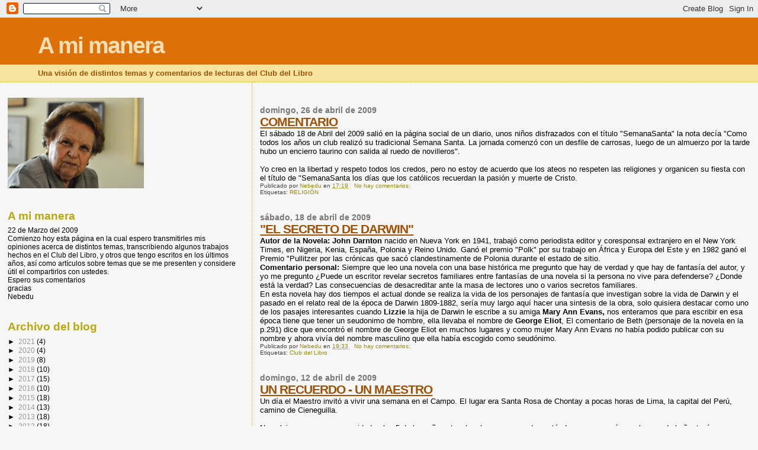

--- FILE ---
content_type: text/html; charset=UTF-8
request_url: https://amimanera-nebedu.blogspot.com/2009/04/
body_size: 16109
content:
<!DOCTYPE html>
<html dir='ltr'>
<head>
<link href='https://www.blogger.com/static/v1/widgets/2944754296-widget_css_bundle.css' rel='stylesheet' type='text/css'/>
<meta content='text/html; charset=UTF-8' http-equiv='Content-Type'/>
<meta content='blogger' name='generator'/>
<link href='https://amimanera-nebedu.blogspot.com/favicon.ico' rel='icon' type='image/x-icon'/>
<link href='http://amimanera-nebedu.blogspot.com/2009/04/' rel='canonical'/>
<link rel="alternate" type="application/atom+xml" title="A mi manera - Atom" href="https://amimanera-nebedu.blogspot.com/feeds/posts/default" />
<link rel="alternate" type="application/rss+xml" title="A mi manera - RSS" href="https://amimanera-nebedu.blogspot.com/feeds/posts/default?alt=rss" />
<link rel="service.post" type="application/atom+xml" title="A mi manera - Atom" href="https://www.blogger.com/feeds/6106898199231682750/posts/default" />
<!--Can't find substitution for tag [blog.ieCssRetrofitLinks]-->
<meta content='http://amimanera-nebedu.blogspot.com/2009/04/' property='og:url'/>
<meta content='A mi manera' property='og:title'/>
<meta content='Una visión de distintos temas y comentarios de lecturas del Club del Libro' property='og:description'/>
<title>A mi manera: abril 2009</title>
<style id='page-skin-1' type='text/css'><!--
/*
* Blogger Template Style
*
* Sand Dollar
* by Jason Sutter
* Updated by Blogger Team
*/
body {
margin:0px;
padding:0px;
background:#f6f6f6;
color:#000000;
font-size: small;
}
#outer-wrapper {
font:normal normal 100% 'Trebuchet MS',Trebuchet,Verdana,Sans-Serif;
}
a {
color:#DE7008;
}
a:hover {
color:#9E5205;
}
a img {
border-width: 0;
}
#content-wrapper {
padding-top: 0;
padding-right: 1em;
padding-bottom: 0;
padding-left: 1em;
}
@media all  {
div#main {
float:right;
width:66%;
padding-top:30px;
padding-right:0;
padding-bottom:10px;
padding-left:1em;
border-left:dotted 1px #e0ad12;
word-wrap: break-word; /* fix for long text breaking sidebar float in IE */
overflow: hidden;     /* fix for long non-text content breaking IE sidebar float */
}
div#sidebar {
margin-top:20px;
margin-right:0px;
margin-bottom:0px;
margin-left:0;
padding:0px;
text-align:left;
float: left;
width: 31%;
word-wrap: break-word; /* fix for long text breaking sidebar float in IE */
overflow: hidden;     /* fix for long non-text content breaking IE sidebar float */
}
}
@media handheld  {
div#main {
float:none;
width:90%;
}
div#sidebar {
padding-top:30px;
padding-right:7%;
padding-bottom:10px;
padding-left:3%;
}
}
#header {
padding-top:0px;
padding-right:0px;
padding-bottom:0px;
padding-left:0px;
margin-top:0px;
margin-right:0px;
margin-bottom:0px;
margin-left:0px;
border-bottom:dotted 1px #e0ad12;
background:#F5E39e;
}
h1 a:link  {
text-decoration:none;
color:#F5DEB3
}
h1 a:visited  {
text-decoration:none;
color:#F5DEB3
}
h1,h2,h3 {
margin: 0;
}
h1 {
padding-top:25px;
padding-right:0px;
padding-bottom:10px;
padding-left:5%;
color:#F5DEB3;
background:#DE7008;
font:normal bold 300% Verdana,Sans-Serif;
letter-spacing:-2px;
}
h3.post-title {
color:#9E5205;
font:normal bold 160% Verdana,Sans-Serif;
letter-spacing:-1px;
}
h3.post-title a,
h3.post-title a:visited {
color: #9E5205;
}
h2.date-header  {
margin-top:10px;
margin-right:0px;
margin-bottom:0px;
margin-left:0px;
color:#777777;
font: normal bold 105% 'Trebuchet MS',Trebuchet,Verdana,Sans-serif;
}
h4 {
color:#aa0033;
}
#sidebar h2 {
color:#B8A80D;
margin:0px;
padding:0px;
font:normal bold 150% Verdana,Sans-serif;
}
#sidebar .widget {
margin-top:0px;
margin-right:0px;
margin-bottom:33px;
margin-left:0px;
padding-top:0px;
padding-right:0px;
padding-bottom:0px;
padding-left:0px;
font-size:95%;
}
#sidebar ul {
list-style-type:none;
padding-left: 0;
margin-top: 0;
}
#sidebar li {
margin-top:0px;
margin-right:0px;
margin-bottom:0px;
margin-left:0px;
padding-top:0px;
padding-right:0px;
padding-bottom:0px;
padding-left:0px;
list-style-type:none;
font-size:95%;
}
.description {
padding:0px;
margin-top:7px;
margin-right:12%;
margin-bottom:7px;
margin-left:5%;
color:#9E5205;
background:transparent;
font:bold 100% Verdana,Sans-Serif;
}
.post {
margin-top:0px;
margin-right:0px;
margin-bottom:30px;
margin-left:0px;
}
.post strong {
color:#000000;
font-weight:bold;
}
pre,code {
color:#999999;
}
strike {
color:#999999;
}
.post-footer  {
padding:0px;
margin:0px;
color:#444444;
font-size:80%;
}
.post-footer a {
border:none;
color:#968a0a;
text-decoration:none;
}
.post-footer a:hover {
text-decoration:underline;
}
#comments {
padding:0px;
font-size:110%;
font-weight:bold;
}
.comment-author {
margin-top: 10px;
}
.comment-body {
font-size:100%;
font-weight:normal;
color:black;
}
.comment-footer {
padding-bottom:20px;
color:#444444;
font-size:80%;
font-weight:normal;
display:inline;
margin-right:10px
}
.deleted-comment  {
font-style:italic;
color:gray;
}
.comment-link  {
margin-left:.6em;
}
.profile-textblock {
clear: both;
margin-left: 0;
}
.profile-img {
float: left;
margin-top: 0;
margin-right: 5px;
margin-bottom: 5px;
margin-left: 0;
border: 2px solid #DE7008;
}
#sidebar a:link  {
color:#999999;
text-decoration:none;
}
#sidebar a:active  {
color:#ff0000;
text-decoration:none;
}
#sidebar a:visited  {
color:sidebarlinkcolor;
text-decoration:none;
}
#sidebar a:hover {
color:#B8A80D;
text-decoration:none;
}
.feed-links {
clear: both;
line-height: 2.5em;
}
#blog-pager-newer-link {
float: left;
}
#blog-pager-older-link {
float: right;
}
#blog-pager {
text-align: center;
}
.clear {
clear: both;
}
.widget-content {
margin-top: 0.5em;
}
/** Tweaks for layout editor preview */
body#layout #outer-wrapper {
margin-top: 0;
}
body#layout #main,
body#layout #sidebar {
margin-top: 10px;
padding-top: 0;
}

--></style>
<link href='https://www.blogger.com/dyn-css/authorization.css?targetBlogID=6106898199231682750&amp;zx=b39c0ad5-3df1-44eb-a898-7192b75d8f1d' media='none' onload='if(media!=&#39;all&#39;)media=&#39;all&#39;' rel='stylesheet'/><noscript><link href='https://www.blogger.com/dyn-css/authorization.css?targetBlogID=6106898199231682750&amp;zx=b39c0ad5-3df1-44eb-a898-7192b75d8f1d' rel='stylesheet'/></noscript>
<meta name='google-adsense-platform-account' content='ca-host-pub-1556223355139109'/>
<meta name='google-adsense-platform-domain' content='blogspot.com'/>

</head>
<body>
<div class='navbar section' id='navbar'><div class='widget Navbar' data-version='1' id='Navbar1'><script type="text/javascript">
    function setAttributeOnload(object, attribute, val) {
      if(window.addEventListener) {
        window.addEventListener('load',
          function(){ object[attribute] = val; }, false);
      } else {
        window.attachEvent('onload', function(){ object[attribute] = val; });
      }
    }
  </script>
<div id="navbar-iframe-container"></div>
<script type="text/javascript" src="https://apis.google.com/js/platform.js"></script>
<script type="text/javascript">
      gapi.load("gapi.iframes:gapi.iframes.style.bubble", function() {
        if (gapi.iframes && gapi.iframes.getContext) {
          gapi.iframes.getContext().openChild({
              url: 'https://www.blogger.com/navbar/6106898199231682750?origin\x3dhttps://amimanera-nebedu.blogspot.com',
              where: document.getElementById("navbar-iframe-container"),
              id: "navbar-iframe"
          });
        }
      });
    </script><script type="text/javascript">
(function() {
var script = document.createElement('script');
script.type = 'text/javascript';
script.src = '//pagead2.googlesyndication.com/pagead/js/google_top_exp.js';
var head = document.getElementsByTagName('head')[0];
if (head) {
head.appendChild(script);
}})();
</script>
</div></div>
<div id='outer-wrapper'><div id='wrap2'>
<!-- skip links for text browsers -->
<span id='skiplinks' style='display:none;'>
<a href='#main'>skip to main </a> |
      <a href='#sidebar'>skip to sidebar</a>
</span>
<div id='header-wrapper'>
<div class='header section' id='header'><div class='widget Header' data-version='1' id='Header1'>
<div id='header-inner'>
<div class='titlewrapper'>
<h1 class='title'>
<a href='https://amimanera-nebedu.blogspot.com/'>
A mi manera
</a>
</h1>
</div>
<div class='descriptionwrapper'>
<p class='description'><span>Una visión de distintos temas y comentarios de lecturas del Club del Libro</span></p>
</div>
</div>
</div></div>
</div>
<div id='content-wrapper'>
<div id='crosscol-wrapper' style='text-align:center'>
<div class='crosscol no-items section' id='crosscol'></div>
</div>
<div id='main-wrapper'>
<div class='main section' id='main'><div class='widget Blog' data-version='1' id='Blog1'>
<div class='blog-posts hfeed'>

          <div class="date-outer">
        
<h2 class='date-header'><span>domingo, 26 de abril de 2009</span></h2>

          <div class="date-posts">
        
<div class='post-outer'>
<div class='post hentry uncustomized-post-template' itemprop='blogPost' itemscope='itemscope' itemtype='http://schema.org/BlogPosting'>
<meta content='6106898199231682750' itemprop='blogId'/>
<meta content='5025873130911155382' itemprop='postId'/>
<a name='5025873130911155382'></a>
<h3 class='post-title entry-title' itemprop='name'>
<a href='https://amimanera-nebedu.blogspot.com/2009/04/comentario.html'>COMENTARIO</a>
</h3>
<div class='post-header'>
<div class='post-header-line-1'></div>
</div>
<div class='post-body entry-content' id='post-body-5025873130911155382' itemprop='description articleBody'>
El sábado 18 de Abril del 2009 salió en la página social de un diario, unos niños disfrazados con el título "SemanaSanta" la nota decía "Como todos los años un club realizó su tradicional Semana Santa. La jornada comenzó con un desfile de carrosas, luego de un almuerzo por la tarde hubo un encierro taurino con salida al ruedo de novilleros".<br /><br />Yo creo en la libertad y respeto todos los credos, pero no estoy de acuerdo que los ateos no respeten las religiones y organicen su fiesta con el título de "SemanaSanta los días que los católicos recuerdan la pasión y muerte de Cristo.
<div style='clear: both;'></div>
</div>
<div class='post-footer'>
<div class='post-footer-line post-footer-line-1'>
<span class='post-author vcard'>
Publicado por
<span class='fn' itemprop='author' itemscope='itemscope' itemtype='http://schema.org/Person'>
<meta content='https://www.blogger.com/profile/14352109506050057558' itemprop='url'/>
<a class='g-profile' href='https://www.blogger.com/profile/14352109506050057558' rel='author' title='author profile'>
<span itemprop='name'>Nebedu</span>
</a>
</span>
</span>
<span class='post-timestamp'>
en
<meta content='http://amimanera-nebedu.blogspot.com/2009/04/comentario.html' itemprop='url'/>
<a class='timestamp-link' href='https://amimanera-nebedu.blogspot.com/2009/04/comentario.html' rel='bookmark' title='permanent link'><abbr class='published' itemprop='datePublished' title='2009-04-26T17:19:00-07:00'>17:19</abbr></a>
</span>
<span class='post-comment-link'>
<a class='comment-link' href='https://amimanera-nebedu.blogspot.com/2009/04/comentario.html#comment-form' onclick=''>
No hay comentarios:
  </a>
</span>
<span class='post-icons'>
<span class='item-control blog-admin pid-1876436093'>
<a href='https://www.blogger.com/post-edit.g?blogID=6106898199231682750&postID=5025873130911155382&from=pencil' title='Editar entrada'>
<img alt='' class='icon-action' height='18' src='https://resources.blogblog.com/img/icon18_edit_allbkg.gif' width='18'/>
</a>
</span>
</span>
<div class='post-share-buttons goog-inline-block'>
</div>
</div>
<div class='post-footer-line post-footer-line-2'>
<span class='post-labels'>
Etiquetas:
<a href='https://amimanera-nebedu.blogspot.com/search/label/RELIGI%C3%93N' rel='tag'>RELIGIÓN</a>
</span>
</div>
<div class='post-footer-line post-footer-line-3'>
<span class='post-location'>
</span>
</div>
</div>
</div>
</div>

          </div></div>
        

          <div class="date-outer">
        
<h2 class='date-header'><span>sábado, 18 de abril de 2009</span></h2>

          <div class="date-posts">
        
<div class='post-outer'>
<div class='post hentry uncustomized-post-template' itemprop='blogPost' itemscope='itemscope' itemtype='http://schema.org/BlogPosting'>
<meta content='6106898199231682750' itemprop='blogId'/>
<meta content='552796409706988592' itemprop='postId'/>
<a name='552796409706988592'></a>
<h3 class='post-title entry-title' itemprop='name'>
<a href='https://amimanera-nebedu.blogspot.com/2009/04/el-secreto-de-darwin.html'>"EL SECRETO DE DARWIN"</a>
</h3>
<div class='post-header'>
<div class='post-header-line-1'></div>
</div>
<div class='post-body entry-content' id='post-body-552796409706988592' itemprop='description articleBody'>
<strong>Autor de la Novela: John Darnton </strong>nacido en Nueva York en 1941, trabajó como periodista editor y coresponsal extranjero en el New York Times, en Nigeria, Kenia, España, Polonia y Reino Unido. Ganó el premio "Polk" por su trabajo en África y Europa del Este y en 1982 ganó el Premio "Pullitzer por las crónicas que sacó clandestinamente de Polonia durante el estado de sitio.<br /><strong>Comentario personal:</strong> Siempre que leo una novela con una base histórica me pregunto que hay de verdad y que hay de fantasía del autor, y yo me pregunto &#191;Puede un escritor revelar secretos familiares entre fantasías de una novela si la persona no vive para defenderse? &#191;Donde está la verdad? Las consecuencias de desacreditar ante la masa de lectores uno o varios secretos familiares.<br />En esta novela hay dos tiempos el actual donde se realiza la vida de los personajes de fantasía que investigan sobre la vida de Darwin y el pasado en el relato real de la época de Darwin 1809-1882, sería muy largo aquí hacer una sintesis de la obra, solo quisiera destacar como uno de los pasajes interesantes cuando <strong>Lizzie</strong> la hija de Darwin le escribe a su amiga <strong>Mary Ann Evans,</strong> nos enteramos que para escribir en esa época tiene que tener un seudonimo de hombre, ella llevaba el nombre de <strong>George Eliot</strong>, El comentario de Beth (personaje de la novela en la p.291) dice que encontró el nombre de George Eliot en muchos lugares y como mujer Mary Ann Evans no había podido publicar con su nombre y ahora vivía del nombre masculino que ella había escogido como seudónimo.
<div style='clear: both;'></div>
</div>
<div class='post-footer'>
<div class='post-footer-line post-footer-line-1'>
<span class='post-author vcard'>
Publicado por
<span class='fn' itemprop='author' itemscope='itemscope' itemtype='http://schema.org/Person'>
<meta content='https://www.blogger.com/profile/14352109506050057558' itemprop='url'/>
<a class='g-profile' href='https://www.blogger.com/profile/14352109506050057558' rel='author' title='author profile'>
<span itemprop='name'>Nebedu</span>
</a>
</span>
</span>
<span class='post-timestamp'>
en
<meta content='http://amimanera-nebedu.blogspot.com/2009/04/el-secreto-de-darwin.html' itemprop='url'/>
<a class='timestamp-link' href='https://amimanera-nebedu.blogspot.com/2009/04/el-secreto-de-darwin.html' rel='bookmark' title='permanent link'><abbr class='published' itemprop='datePublished' title='2009-04-18T19:33:00-07:00'>19:33</abbr></a>
</span>
<span class='post-comment-link'>
<a class='comment-link' href='https://amimanera-nebedu.blogspot.com/2009/04/el-secreto-de-darwin.html#comment-form' onclick=''>
No hay comentarios:
  </a>
</span>
<span class='post-icons'>
<span class='item-control blog-admin pid-1876436093'>
<a href='https://www.blogger.com/post-edit.g?blogID=6106898199231682750&postID=552796409706988592&from=pencil' title='Editar entrada'>
<img alt='' class='icon-action' height='18' src='https://resources.blogblog.com/img/icon18_edit_allbkg.gif' width='18'/>
</a>
</span>
</span>
<div class='post-share-buttons goog-inline-block'>
</div>
</div>
<div class='post-footer-line post-footer-line-2'>
<span class='post-labels'>
Etiquetas:
<a href='https://amimanera-nebedu.blogspot.com/search/label/Club%20del%20Libro' rel='tag'>Club del Libro</a>
</span>
</div>
<div class='post-footer-line post-footer-line-3'>
<span class='post-location'>
</span>
</div>
</div>
</div>
</div>

          </div></div>
        

          <div class="date-outer">
        
<h2 class='date-header'><span>domingo, 12 de abril de 2009</span></h2>

          <div class="date-posts">
        
<div class='post-outer'>
<div class='post hentry uncustomized-post-template' itemprop='blogPost' itemscope='itemscope' itemtype='http://schema.org/BlogPosting'>
<meta content='6106898199231682750' itemprop='blogId'/>
<meta content='3777828945058637338' itemprop='postId'/>
<a name='3777828945058637338'></a>
<h3 class='post-title entry-title' itemprop='name'>
<a href='https://amimanera-nebedu.blogspot.com/2009/04/un-recuerdo-un-maestro.html'>UN RECUERDO - UN MAESTRO</a>
</h3>
<div class='post-header'>
<div class='post-header-line-1'></div>
</div>
<div class='post-body entry-content' id='post-body-3777828945058637338' itemprop='description articleBody'>
Un día el Maestro invitó a vivir una semana en el Campo. El lugar era Santa Rosa de Chontay a pocas horas de Lima, la capital del Perú, camino de Cieneguilla.<br /><br />Nos alojamos en una comunidad, a las 5 de la mañana tocaban la campana y despertándonos, nos poníamos la ropa de baño, teníamos que caminar casi a oscuras como una cuadra hasta el río mojarnos en el agua fría y regresar. El frío del amanecer reacciona en nuestros cuerpos que sienten calor y seca la ropa de baño, al llegar estamos secas y nos ponemos las mayas blancas, cogemos las toallas para estirarlas en el campo y salimos para la gimnacia de las 6 de la mañana.<br /><br />La hermosa experiencia fue ver como el sol se elevaba entre los cerros, la oscuridad que cubría el paisaje desaparecía poco a poco, iluminando el cerro, las casitas  con sus chacras  aumentaban a medida que el sol las iluminaba, yo estaba fasinada, con la belleza del paisaje en movimiento.<br /><br />Todos vestidos de blanco sobre toallas blancas haciendo gimnacia sincronizando la respiración con los ejercicios al final teníamos la luz solar.
<div style='clear: both;'></div>
</div>
<div class='post-footer'>
<div class='post-footer-line post-footer-line-1'>
<span class='post-author vcard'>
Publicado por
<span class='fn' itemprop='author' itemscope='itemscope' itemtype='http://schema.org/Person'>
<meta content='https://www.blogger.com/profile/14352109506050057558' itemprop='url'/>
<a class='g-profile' href='https://www.blogger.com/profile/14352109506050057558' rel='author' title='author profile'>
<span itemprop='name'>Nebedu</span>
</a>
</span>
</span>
<span class='post-timestamp'>
en
<meta content='http://amimanera-nebedu.blogspot.com/2009/04/un-recuerdo-un-maestro.html' itemprop='url'/>
<a class='timestamp-link' href='https://amimanera-nebedu.blogspot.com/2009/04/un-recuerdo-un-maestro.html' rel='bookmark' title='permanent link'><abbr class='published' itemprop='datePublished' title='2009-04-12T18:38:00-07:00'>18:38</abbr></a>
</span>
<span class='post-comment-link'>
<a class='comment-link' href='https://amimanera-nebedu.blogspot.com/2009/04/un-recuerdo-un-maestro.html#comment-form' onclick=''>
No hay comentarios:
  </a>
</span>
<span class='post-icons'>
<span class='item-control blog-admin pid-1876436093'>
<a href='https://www.blogger.com/post-edit.g?blogID=6106898199231682750&postID=3777828945058637338&from=pencil' title='Editar entrada'>
<img alt='' class='icon-action' height='18' src='https://resources.blogblog.com/img/icon18_edit_allbkg.gif' width='18'/>
</a>
</span>
</span>
<div class='post-share-buttons goog-inline-block'>
</div>
</div>
<div class='post-footer-line post-footer-line-2'>
<span class='post-labels'>
Etiquetas:
<a href='https://amimanera-nebedu.blogspot.com/search/label/comentario' rel='tag'>comentario</a>
</span>
</div>
<div class='post-footer-line post-footer-line-3'>
<span class='post-location'>
</span>
</div>
</div>
</div>
</div>
<div class='post-outer'>
<div class='post hentry uncustomized-post-template' itemprop='blogPost' itemscope='itemscope' itemtype='http://schema.org/BlogPosting'>
<meta content='6106898199231682750' itemprop='blogId'/>
<meta content='6323709097419086835' itemprop='postId'/>
<a name='6323709097419086835'></a>
<h3 class='post-title entry-title' itemprop='name'>
<a href='https://amimanera-nebedu.blogspot.com/2009/04/la-luna-llena-ilumina-la-noche.html'>LA LUNA LLENA ILUMINA LA NOCHE</a>
</h3>
<div class='post-header'>
<div class='post-header-line-1'></div>
</div>
<div class='post-body entry-content' id='post-body-6323709097419086835' itemprop='description articleBody'>
Estaba en una colina, alojada en el campamento de ingenieros, cerca del rió Aguaytia en plena selva del Perú.<br /><br />En medio del canto de animales, la luna enorme llena de luz ilumina las copas de los árboles, la vista es fabulosa.<br /><br />La luz de la luna sobre la copa de los árboles parece un mar, al fondo los relampagos se prenden en el cielo, están tan lejos que no escuchamos el sonido de los truenos.<br /><br />Nunca vi una luna tan grande dando vida a la noche.<br /><br />Han pasado 60 años y una lluvia provocó la salida del rio Aguaytía un pueblo se ha formado en el bosque, &#191;será otro paisaje?
<div style='clear: both;'></div>
</div>
<div class='post-footer'>
<div class='post-footer-line post-footer-line-1'>
<span class='post-author vcard'>
Publicado por
<span class='fn' itemprop='author' itemscope='itemscope' itemtype='http://schema.org/Person'>
<meta content='https://www.blogger.com/profile/14352109506050057558' itemprop='url'/>
<a class='g-profile' href='https://www.blogger.com/profile/14352109506050057558' rel='author' title='author profile'>
<span itemprop='name'>Nebedu</span>
</a>
</span>
</span>
<span class='post-timestamp'>
en
<meta content='http://amimanera-nebedu.blogspot.com/2009/04/la-luna-llena-ilumina-la-noche.html' itemprop='url'/>
<a class='timestamp-link' href='https://amimanera-nebedu.blogspot.com/2009/04/la-luna-llena-ilumina-la-noche.html' rel='bookmark' title='permanent link'><abbr class='published' itemprop='datePublished' title='2009-04-12T17:10:00-07:00'>17:10</abbr></a>
</span>
<span class='post-comment-link'>
<a class='comment-link' href='https://amimanera-nebedu.blogspot.com/2009/04/la-luna-llena-ilumina-la-noche.html#comment-form' onclick=''>
No hay comentarios:
  </a>
</span>
<span class='post-icons'>
<span class='item-control blog-admin pid-1876436093'>
<a href='https://www.blogger.com/post-edit.g?blogID=6106898199231682750&postID=6323709097419086835&from=pencil' title='Editar entrada'>
<img alt='' class='icon-action' height='18' src='https://resources.blogblog.com/img/icon18_edit_allbkg.gif' width='18'/>
</a>
</span>
</span>
<div class='post-share-buttons goog-inline-block'>
</div>
</div>
<div class='post-footer-line post-footer-line-2'>
<span class='post-labels'>
</span>
</div>
<div class='post-footer-line post-footer-line-3'>
<span class='post-location'>
</span>
</div>
</div>
</div>
</div>
<div class='post-outer'>
<div class='post hentry uncustomized-post-template' itemprop='blogPost' itemscope='itemscope' itemtype='http://schema.org/BlogPosting'>
<meta content='6106898199231682750' itemprop='blogId'/>
<meta content='8132612339753426270' itemprop='postId'/>
<a name='8132612339753426270'></a>
<h3 class='post-title entry-title' itemprop='name'>
<a href='https://amimanera-nebedu.blogspot.com/2009/04/el-ballet-de-las-gaviotas-blancas.html'>EL BALLET DE LAS GAVIOTAS BLANCAS</a>
</h3>
<div class='post-header'>
<div class='post-header-line-1'></div>
</div>
<div class='post-body entry-content' id='post-body-8132612339753426270' itemprop='description articleBody'>
Era una tarde de verano, cuando el sol pintaba el paisaje con luces de colores, un grupo de gente observaba como bajaba en el horizonte entrando en el mar.<br /><br />De pronte tuvimos una sorpresa, de los botes y lanchas se levantaron volando las gaviotas, todas blancas, no estaban las de plumas plomas, no se podían contar &#191;eran 80 o 90? no lo sabemos, Fue en ese momento que se inició el expectáculo, volando bajaban subían, se cruzaban volaban en circulo solo duro segundos o quizá pocos minutos, un instante.<br /><br />Cuando la función terminó y regresaron a parase en los botes y lanchas, el sol fue apagando poco a poco su luz hasta desaparecer de la escena.
<div style='clear: both;'></div>
</div>
<div class='post-footer'>
<div class='post-footer-line post-footer-line-1'>
<span class='post-author vcard'>
Publicado por
<span class='fn' itemprop='author' itemscope='itemscope' itemtype='http://schema.org/Person'>
<meta content='https://www.blogger.com/profile/14352109506050057558' itemprop='url'/>
<a class='g-profile' href='https://www.blogger.com/profile/14352109506050057558' rel='author' title='author profile'>
<span itemprop='name'>Nebedu</span>
</a>
</span>
</span>
<span class='post-timestamp'>
en
<meta content='http://amimanera-nebedu.blogspot.com/2009/04/el-ballet-de-las-gaviotas-blancas.html' itemprop='url'/>
<a class='timestamp-link' href='https://amimanera-nebedu.blogspot.com/2009/04/el-ballet-de-las-gaviotas-blancas.html' rel='bookmark' title='permanent link'><abbr class='published' itemprop='datePublished' title='2009-04-12T16:56:00-07:00'>16:56</abbr></a>
</span>
<span class='post-comment-link'>
<a class='comment-link' href='https://amimanera-nebedu.blogspot.com/2009/04/el-ballet-de-las-gaviotas-blancas.html#comment-form' onclick=''>
No hay comentarios:
  </a>
</span>
<span class='post-icons'>
<span class='item-control blog-admin pid-1876436093'>
<a href='https://www.blogger.com/post-edit.g?blogID=6106898199231682750&postID=8132612339753426270&from=pencil' title='Editar entrada'>
<img alt='' class='icon-action' height='18' src='https://resources.blogblog.com/img/icon18_edit_allbkg.gif' width='18'/>
</a>
</span>
</span>
<div class='post-share-buttons goog-inline-block'>
</div>
</div>
<div class='post-footer-line post-footer-line-2'>
<span class='post-labels'>
Etiquetas:
<a href='https://amimanera-nebedu.blogspot.com/search/label/vivencia' rel='tag'>vivencia</a>
</span>
</div>
<div class='post-footer-line post-footer-line-3'>
<span class='post-location'>
</span>
</div>
</div>
</div>
</div>
<div class='post-outer'>
<div class='post hentry uncustomized-post-template' itemprop='blogPost' itemscope='itemscope' itemtype='http://schema.org/BlogPosting'>
<meta content='6106898199231682750' itemprop='blogId'/>
<meta content='5028393992454930060' itemprop='postId'/>
<a name='5028393992454930060'></a>
<h3 class='post-title entry-title' itemprop='name'>
<a href='https://amimanera-nebedu.blogspot.com/2009/04/vivencia-inolvidable.html'>"VIVENCIA INOLVIDABLE"</a>
</h3>
<div class='post-header'>
<div class='post-header-line-1'></div>
</div>
<div class='post-body entry-content' id='post-body-5028393992454930060' itemprop='description articleBody'>
Un atardecer, el sol se filtra entre los árboles que forman parte del paisaje y dan luces y sombras que recuerdan al claro oscuro de los cuadros de los grandes pintores.<br />Hay una placita con flores, el olor de las plantas se mezcla con el sonido del agua que cae de un cerro al fondo de la callecita.<br /><div align="justify">Estoy en Cajamarca, trato de estar consciente me introduzco dentro del paisaje para ver, oler y oir simultaneamente. quiero vivir el instante de ser consciente formando parte de este paisaje, Aquí Ahora </div>
<div style='clear: both;'></div>
</div>
<div class='post-footer'>
<div class='post-footer-line post-footer-line-1'>
<span class='post-author vcard'>
Publicado por
<span class='fn' itemprop='author' itemscope='itemscope' itemtype='http://schema.org/Person'>
<meta content='https://www.blogger.com/profile/14352109506050057558' itemprop='url'/>
<a class='g-profile' href='https://www.blogger.com/profile/14352109506050057558' rel='author' title='author profile'>
<span itemprop='name'>Nebedu</span>
</a>
</span>
</span>
<span class='post-timestamp'>
en
<meta content='http://amimanera-nebedu.blogspot.com/2009/04/vivencia-inolvidable.html' itemprop='url'/>
<a class='timestamp-link' href='https://amimanera-nebedu.blogspot.com/2009/04/vivencia-inolvidable.html' rel='bookmark' title='permanent link'><abbr class='published' itemprop='datePublished' title='2009-04-12T16:45:00-07:00'>16:45</abbr></a>
</span>
<span class='post-comment-link'>
<a class='comment-link' href='https://amimanera-nebedu.blogspot.com/2009/04/vivencia-inolvidable.html#comment-form' onclick=''>
1 comentario:
  </a>
</span>
<span class='post-icons'>
<span class='item-control blog-admin pid-1876436093'>
<a href='https://www.blogger.com/post-edit.g?blogID=6106898199231682750&postID=5028393992454930060&from=pencil' title='Editar entrada'>
<img alt='' class='icon-action' height='18' src='https://resources.blogblog.com/img/icon18_edit_allbkg.gif' width='18'/>
</a>
</span>
</span>
<div class='post-share-buttons goog-inline-block'>
</div>
</div>
<div class='post-footer-line post-footer-line-2'>
<span class='post-labels'>
Etiquetas:
<a href='https://amimanera-nebedu.blogspot.com/search/label/recuerdo' rel='tag'>recuerdo</a>
</span>
</div>
<div class='post-footer-line post-footer-line-3'>
<span class='post-location'>
</span>
</div>
</div>
</div>
</div>
<div class='post-outer'>
<div class='post hentry uncustomized-post-template' itemprop='blogPost' itemscope='itemscope' itemtype='http://schema.org/BlogPosting'>
<meta content='6106898199231682750' itemprop='blogId'/>
<meta content='2181666667559314034' itemprop='postId'/>
<a name='2181666667559314034'></a>
<h3 class='post-title entry-title' itemprop='name'>
<a href='https://amimanera-nebedu.blogspot.com/2009/04/el-cantar-de-agapito-robles.html'>"EL CANTAR DE AGAPITO ROBLES"</a>
</h3>
<div class='post-header'>
<div class='post-header-line-1'></div>
</div>
<div class='post-body entry-content' id='post-body-2181666667559314034' itemprop='description articleBody'>
<strong>Noviembre de l980. </strong><br /><br /><div align="justify">Hace muchos años ingresé en un club del libro, como no fui a la Universidad mis comentarios son a mi manera, lo que se me ocurre en el momento, la primera vez que me tocó el turno de escoger un libro, no sabía que escoger y una tarde que fui al teatro con una amiga me encontré con otras amigas que estaban conversando con Manuel Scorza, yo aproveche que me lo presentaron y le conté del Club del Libro, le pedí que me recomiende un libro suyo, él me recomendó &#8220;El Cantar de Agapito Robles&#8221;.<br /><br /><strong>El Autor: </strong><br /><br />Manuel Scorza nació en Lima Perú, en 1928. Poeta Novelista Editor y Militante político de izquierda (focep), es uno de los más representativos poetas de la &#8220;Generación del Cincuenta".<br />El contenido social de sus novelas, no elude la interpretación, a diferencia de la actitud del boom, que se dedica al juego fantasioso más puro, por eso no entro en el grupo del Boom.<br /><br />Fue un dinámico pionero de los festivales del libro que originados en el Perú se extienden por América Latina, haciendo posible que se vendan millones de libros. Organizó la más vasta campaña de difusión del libro peruano, con su empresa &#8220;Populibros Peruanos&#8221;.<br />Candidato electo y renunciante del FOCEP en las elecciones de 1979 me parece que sus obras de militante por un partido de izquierda pueden utilizarse para una campaña de concienciación de masas.<br /><br />Su obra literaria ha sido traducida a varios idiomas, en el extranjero hay criticas de su obra, no así en el Perú que tanto el periodismo como en la crítica académica hay un silencio, quizá por su posición política.<br />Se inició como poeta, luego como novelista ha compuesto una serie de cinco tomos y por ultimo está publicando un ensayo. Sus novelas se desarrollan en la sierra central del Perú. Y están basadas en el hecho real de la lucha por la tierra de las comunidades indígenas que las relata en forma de hazañas épicas.<br /><br />&#8220;Redoble por Rancas&#8221; y &#8220;Garabomdo el Invisible&#8221; los denomina &#8220;Baladas&#8221; y &#8220;El Jinete Insomne<br />&#8220;El Cantar de Agapito Robles&#8221; y &#8220;La Tumba del Relámpago&#8221; &#8220;los denomina &#8220;Cantar. Que además de su significado artístico literario es también es sinónimo de confesar, decir las cuatro verdades. Sobre todo utiliza el humor y la ironía para describir la vida de las autoridades provincianas.<br />Cabe destacar lo fantástico vinculado al realismo mágico y la visión mágico religiosa del mundo por parte de sus campesinos indígenas.<br /><br />Otra característica de sus novelas es que pertenecen a la corriente indigenista, Algunos definen &#8220;lo indígena&#8221; como cuentos orales en quechua que se trasmiten de padres a hijos, no hay escritura ni elementos occidentales, en cambio &#8220;lo indigenista&#8221; es la mezcla de las dos culturas.<br />El indigenismo apareció en la literatura peruana tomando al indio como composición literaria, como algo exótico de moda, o con sentimientos racistas. Dice Vargas Llosa de Arguedas, que al llegar a Lima en 1929 leyó algo de la literatura peruana y sufrió una gran decepción porque las obras más famosas de la época mostraban a los indígenas como seres decadentes, entonces sintió una gran indignación y una aguda necesidad de revelar la verdadera realidad humana del indio.<br /><br />Esta segunda etapa del Indigenismo que representan Arguedas y Alegría, tratan de resaltar los valores humanos del indio y de su comunidad, en la época actual, relacionándola con la cultura occidental, formando un sincretismo entre las dos culturas. .<br /><br /><br /><strong>COMENTARIO DE LA OBRA</strong><br /><br />La Historia se desarrolla por las serranías del Departamento de Junín en el Perú. La comunidad de San Juan de Yanacocha tiene un litigio de tierras con la hacienda Huarautambo, es una lucha que dura 250 años, inmolándose generaciones por defender un titulo de propiedad.<br /><br /><strong>Agapito Robles Broncano</strong> es el personero oficial de la comunidad ante las autoridades, Es un hombre decidido a recuperar las tierras sin pensar que su vida corre peligro.<br />El dueño de la hacienda Huarautambo es el Juez Dr. Francisco Montenegro con todo el poder sobre la provincia, quien abusa de su autoridad mandando presos, inventando cargos. El autor lo pinta como explotador que hace trabajar a Julio Carbajal sin pagarle su sueldo, cuando reclama le dice que le pagara todo junto. También se ve el sistema de enganche, adeudando al peón con prestamos para las fiestas, obligándolo a ser &#8220;Mayordomo&#8221; (quien debe correr con los gastos) costumbre provinciana.<br /><br />La descripción de los personajes muestra valores positivos para los miembros de la comunidad, en cambio representan a las autoridades con mucha ironía mostrándolas con todos sus defectos humanos. Así tenemos el gesto altruista de Hector Chacon, que piensa en declararse culpable, para que salga Agapito de la cárcel. El perdón y confianza que recibe Isaac Carbajal, cuando regresa despues de ser considerado &#8220;Amarillo&#8221; por trabajar en la Municipalidad a las ordenes de Pepita Montenegro y para probarlo lo nombran Teniente Gobernador de la comunidad. La caridad y la acogida que dan al recibir a Doña Añada ciega que llega a pedir asilo en su vejez y ella les teje ponchos de colores.<br /></div><div align="justify">El respeto y el apoyo que dan al profesor Eulogio Vento de la escuela #4953 que no recibe fondos de la inspección escolar de Cerro, cumpliendo su misión con muchas dificultades.<br />Por el otro lado, tenemos la sociedad provinciana con sus autoridades vistas con todos sus defectos, como las relaciones que mantiene con Maca, que fue Maco Albornoz y que al salir de la cárcel, fue Maca, la que nombran reina de la quebrada de Yahuarcocha, a pesar de la protesta de las &#8220;Esposas ofendidas&#8221; El autor no define bien si es Maca o Maco y cuenta sus aventuras burlándose de la sociedad provinciana. La falta de honradez del Alférez Taramona, que gasta en juego el sueldo de los guardias y Pepita Montenegro que n2o tiene escrúpulos para contratar a Cipriano Soto, entregándole un revolver ofreciéndole tierras, semillas etc. Si mata a Agapito.<br /><br />El tiempo es relativo. Hay un Tiempo real como la fecha que Agapito salió de la cárcel de Huánuco en 1962. Un Tiempo Mítico como el andarín que viaja de La Paz a Buenos Aires durante siglos por falta de un sello, un expediente o una firma para su reclamo. Un Tiempo Psicológico que da la angustia de quien espera algo que no llega, como si se estanca y no corre: &#8220;El Dr. Montenegro ha parado el tiempo&#8221; &#8220;Marzoviembre o el año 2223&#8221;.<br /><br />El símbolo del color: lo encontramos a cada paso para darle un significado a los personajes:<br />&#8220;Los colores del arco iris el estandarte de los Quechuas&#8221;<br />&#8220;Agapito amaba los colores tanto como el juez Montenegro los execraba&#8221;<br />&#8221;El poncho llameante&#8221; &#8220;El traje negro del Dr. Montenegro&#8221;<br />&#8220;El titulo que deja de brillar en la cueva de Nahuanpuquio&#8221;<br />&#8220;Enlutada inmune al resplandor del sol Pepita de Montenegro esperaba&#8221;<br />&#8220;Un zigzag de colores avanza incendiando al mundo&#8221;.<br /><br />Su mensaje socialista: Un comunero Cecilio Encarnación al morir es nombrado arcángel de los quechuas y dirige la cruzada contra los blancos (p. 127- 131- 135) También se menciona a ex &#8211; cabos y ex &#8211; sargentos campesinos que utilizan los conocimientos recibidos en el servicio militar, para defender su tierra. En la novela encontramos datos reales como información (166) &#8220;A esta hora es cuando mejor se capta radio Cuba desde la Habana programa en quechua destinado a los campesinos del Perú, Ecuador y Bolivia. En el Cuzco los campesinos se están sindicalizando bajo la dirección de Hugo Blanco. En la Pág. 178 encuentra datos del SIPA sobre la tenencia de las tierras en el Perú.<br /><br />Fomentado o no por los partidos de izquierda en el Perú, el indígena lucha como fiera por la tierra que le da un valor primordial y leemos como Agapito Robles Broncano personero legítimo de Yanacocha, declara instalado el comité de recuperación de tierras, &#8220;Los personeros de Pasco, Junín y Huánuco juran acabar con las haciendas&#8221;.<br />Los acontecimientos hasta este momento (1980) muestran que el problema sigue candente y que la zona del centro está movida como la novela.<br /><br />El empobrecimiento de las provincias, la superpoblación en las comunidades origina la migración a las ciudades, formándose el comercio ambulatorio y los pueblos jóvenes que reciben la propaganda socialista por todos los medios de comunicación, dentro de ésta campaña de concientización se destaca: Novelas, revistas, diarios, teatro para niños, cine club, películas en quechua como &#8220;Laulico&#8221;.<br /><br />Un cable en los días que presenté este trabajo en el club del libro, decía que Manuel Scorza vendió 60,000 ejemplares de su libro &#8220;El Tambor por Rancas&#8221; y Mario Vargas Llosa con &#8220;La Ciudad y los Perros&#8221; 12,000 en Italia.<br /><br />En la revista, "Oiga". Un escritor dice (10/11/80)  &#8220;La perspectiva es siempre imprescindible para juzgar la obra de un hombre, mientras vive la manera como lo vemos puede depender de factores extrínsecos, como la posición ideológica del autor, el vigor o la originalidad literaria con el que expone sus ideas, la simpatía que irradia su persona, como se diría en lenguaje actual su carisma&#8221;.<br /><br /><br /><br />..</div>
<div style='clear: both;'></div>
</div>
<div class='post-footer'>
<div class='post-footer-line post-footer-line-1'>
<span class='post-author vcard'>
Publicado por
<span class='fn' itemprop='author' itemscope='itemscope' itemtype='http://schema.org/Person'>
<meta content='https://www.blogger.com/profile/14352109506050057558' itemprop='url'/>
<a class='g-profile' href='https://www.blogger.com/profile/14352109506050057558' rel='author' title='author profile'>
<span itemprop='name'>Nebedu</span>
</a>
</span>
</span>
<span class='post-timestamp'>
en
<meta content='http://amimanera-nebedu.blogspot.com/2009/04/el-cantar-de-agapito-robles.html' itemprop='url'/>
<a class='timestamp-link' href='https://amimanera-nebedu.blogspot.com/2009/04/el-cantar-de-agapito-robles.html' rel='bookmark' title='permanent link'><abbr class='published' itemprop='datePublished' title='2009-04-12T15:35:00-07:00'>15:35</abbr></a>
</span>
<span class='post-comment-link'>
<a class='comment-link' href='https://amimanera-nebedu.blogspot.com/2009/04/el-cantar-de-agapito-robles.html#comment-form' onclick=''>
13 comentarios:
  </a>
</span>
<span class='post-icons'>
<span class='item-control blog-admin pid-1876436093'>
<a href='https://www.blogger.com/post-edit.g?blogID=6106898199231682750&postID=2181666667559314034&from=pencil' title='Editar entrada'>
<img alt='' class='icon-action' height='18' src='https://resources.blogblog.com/img/icon18_edit_allbkg.gif' width='18'/>
</a>
</span>
</span>
<div class='post-share-buttons goog-inline-block'>
</div>
</div>
<div class='post-footer-line post-footer-line-2'>
<span class='post-labels'>
Etiquetas:
<a href='https://amimanera-nebedu.blogspot.com/search/label/club' rel='tag'>club</a>,
<a href='https://amimanera-nebedu.blogspot.com/search/label/libro' rel='tag'>libro</a>
</span>
</div>
<div class='post-footer-line post-footer-line-3'>
<span class='post-location'>
</span>
</div>
</div>
</div>
</div>

        </div></div>
      
</div>
<div class='blog-pager' id='blog-pager'>
<span id='blog-pager-newer-link'>
<a class='blog-pager-newer-link' href='https://amimanera-nebedu.blogspot.com/search?updated-max=2009-07-29T14:17:00-07:00&amp;max-results=7&amp;reverse-paginate=true' id='Blog1_blog-pager-newer-link' title='Entradas más recientes'>Entradas más recientes</a>
</span>
<span id='blog-pager-older-link'>
<a class='blog-pager-older-link' href='https://amimanera-nebedu.blogspot.com/search?updated-max=2009-04-12T15:35:00-07:00&amp;max-results=7' id='Blog1_blog-pager-older-link' title='Entradas antiguas'>Entradas antiguas</a>
</span>
<a class='home-link' href='https://amimanera-nebedu.blogspot.com/'>Inicio</a>
</div>
<div class='clear'></div>
<div class='blog-feeds'>
<div class='feed-links'>
Suscribirse a:
<a class='feed-link' href='https://amimanera-nebedu.blogspot.com/feeds/posts/default' target='_blank' type='application/atom+xml'>Comentarios (Atom)</a>
</div>
</div>
</div></div>
</div>
<div id='sidebar-wrapper'>
<div class='sidebar section' id='sidebar'><div class='widget Image' data-version='1' id='Image1'>
<div class='widget-content'>
<img alt='' height='153' id='Image1_img' src='//3.bp.blogspot.com/_PzB8ipEnEHw/SxOyr1NG-mI/AAAAAAAAACw/0Eb7axNFxj4/S230/09+11+28+d90+1st+063+2+espat+4.jpg' width='230'/>
<br/>
</div>
<div class='clear'></div>
</div><div class='widget Text' data-version='1' id='Text1'>
<h2 class='title'>A mi manera</h2>
<div class='widget-content'>
<div>22 de Marzo del 2009</div>Comienzo hoy esta página en la cual espero transmitirles mis opiniones acerca de distintos temas, transcribiendo algunos trabajos hechos en el Club del Libro, y otros que tengo escritos en los últimos años, así como artículos sobre temas que se me presenten y considere útil el compartirlos con ustedes.<br/>Espero sus comentarios<br/>gracias<br/>Nebedu<br/>
</div>
<div class='clear'></div>
</div><div class='widget BlogArchive' data-version='1' id='BlogArchive1'>
<h2>Archivo del blog</h2>
<div class='widget-content'>
<div id='ArchiveList'>
<div id='BlogArchive1_ArchiveList'>
<ul class='hierarchy'>
<li class='archivedate collapsed'>
<a class='toggle' href='javascript:void(0)'>
<span class='zippy'>

        &#9658;&#160;
      
</span>
</a>
<a class='post-count-link' href='https://amimanera-nebedu.blogspot.com/2021/'>
2021
</a>
<span class='post-count' dir='ltr'>(4)</span>
<ul class='hierarchy'>
<li class='archivedate collapsed'>
<a class='toggle' href='javascript:void(0)'>
<span class='zippy'>

        &#9658;&#160;
      
</span>
</a>
<a class='post-count-link' href='https://amimanera-nebedu.blogspot.com/2021/05/'>
mayo
</a>
<span class='post-count' dir='ltr'>(3)</span>
</li>
</ul>
<ul class='hierarchy'>
<li class='archivedate collapsed'>
<a class='toggle' href='javascript:void(0)'>
<span class='zippy'>

        &#9658;&#160;
      
</span>
</a>
<a class='post-count-link' href='https://amimanera-nebedu.blogspot.com/2021/01/'>
enero
</a>
<span class='post-count' dir='ltr'>(1)</span>
</li>
</ul>
</li>
</ul>
<ul class='hierarchy'>
<li class='archivedate collapsed'>
<a class='toggle' href='javascript:void(0)'>
<span class='zippy'>

        &#9658;&#160;
      
</span>
</a>
<a class='post-count-link' href='https://amimanera-nebedu.blogspot.com/2020/'>
2020
</a>
<span class='post-count' dir='ltr'>(4)</span>
<ul class='hierarchy'>
<li class='archivedate collapsed'>
<a class='toggle' href='javascript:void(0)'>
<span class='zippy'>

        &#9658;&#160;
      
</span>
</a>
<a class='post-count-link' href='https://amimanera-nebedu.blogspot.com/2020/11/'>
noviembre
</a>
<span class='post-count' dir='ltr'>(1)</span>
</li>
</ul>
<ul class='hierarchy'>
<li class='archivedate collapsed'>
<a class='toggle' href='javascript:void(0)'>
<span class='zippy'>

        &#9658;&#160;
      
</span>
</a>
<a class='post-count-link' href='https://amimanera-nebedu.blogspot.com/2020/05/'>
mayo
</a>
<span class='post-count' dir='ltr'>(1)</span>
</li>
</ul>
<ul class='hierarchy'>
<li class='archivedate collapsed'>
<a class='toggle' href='javascript:void(0)'>
<span class='zippy'>

        &#9658;&#160;
      
</span>
</a>
<a class='post-count-link' href='https://amimanera-nebedu.blogspot.com/2020/03/'>
marzo
</a>
<span class='post-count' dir='ltr'>(1)</span>
</li>
</ul>
<ul class='hierarchy'>
<li class='archivedate collapsed'>
<a class='toggle' href='javascript:void(0)'>
<span class='zippy'>

        &#9658;&#160;
      
</span>
</a>
<a class='post-count-link' href='https://amimanera-nebedu.blogspot.com/2020/02/'>
febrero
</a>
<span class='post-count' dir='ltr'>(1)</span>
</li>
</ul>
</li>
</ul>
<ul class='hierarchy'>
<li class='archivedate collapsed'>
<a class='toggle' href='javascript:void(0)'>
<span class='zippy'>

        &#9658;&#160;
      
</span>
</a>
<a class='post-count-link' href='https://amimanera-nebedu.blogspot.com/2019/'>
2019
</a>
<span class='post-count' dir='ltr'>(8)</span>
<ul class='hierarchy'>
<li class='archivedate collapsed'>
<a class='toggle' href='javascript:void(0)'>
<span class='zippy'>

        &#9658;&#160;
      
</span>
</a>
<a class='post-count-link' href='https://amimanera-nebedu.blogspot.com/2019/12/'>
diciembre
</a>
<span class='post-count' dir='ltr'>(2)</span>
</li>
</ul>
<ul class='hierarchy'>
<li class='archivedate collapsed'>
<a class='toggle' href='javascript:void(0)'>
<span class='zippy'>

        &#9658;&#160;
      
</span>
</a>
<a class='post-count-link' href='https://amimanera-nebedu.blogspot.com/2019/10/'>
octubre
</a>
<span class='post-count' dir='ltr'>(1)</span>
</li>
</ul>
<ul class='hierarchy'>
<li class='archivedate collapsed'>
<a class='toggle' href='javascript:void(0)'>
<span class='zippy'>

        &#9658;&#160;
      
</span>
</a>
<a class='post-count-link' href='https://amimanera-nebedu.blogspot.com/2019/09/'>
septiembre
</a>
<span class='post-count' dir='ltr'>(1)</span>
</li>
</ul>
<ul class='hierarchy'>
<li class='archivedate collapsed'>
<a class='toggle' href='javascript:void(0)'>
<span class='zippy'>

        &#9658;&#160;
      
</span>
</a>
<a class='post-count-link' href='https://amimanera-nebedu.blogspot.com/2019/08/'>
agosto
</a>
<span class='post-count' dir='ltr'>(1)</span>
</li>
</ul>
<ul class='hierarchy'>
<li class='archivedate collapsed'>
<a class='toggle' href='javascript:void(0)'>
<span class='zippy'>

        &#9658;&#160;
      
</span>
</a>
<a class='post-count-link' href='https://amimanera-nebedu.blogspot.com/2019/07/'>
julio
</a>
<span class='post-count' dir='ltr'>(1)</span>
</li>
</ul>
<ul class='hierarchy'>
<li class='archivedate collapsed'>
<a class='toggle' href='javascript:void(0)'>
<span class='zippy'>

        &#9658;&#160;
      
</span>
</a>
<a class='post-count-link' href='https://amimanera-nebedu.blogspot.com/2019/06/'>
junio
</a>
<span class='post-count' dir='ltr'>(1)</span>
</li>
</ul>
<ul class='hierarchy'>
<li class='archivedate collapsed'>
<a class='toggle' href='javascript:void(0)'>
<span class='zippy'>

        &#9658;&#160;
      
</span>
</a>
<a class='post-count-link' href='https://amimanera-nebedu.blogspot.com/2019/04/'>
abril
</a>
<span class='post-count' dir='ltr'>(1)</span>
</li>
</ul>
</li>
</ul>
<ul class='hierarchy'>
<li class='archivedate collapsed'>
<a class='toggle' href='javascript:void(0)'>
<span class='zippy'>

        &#9658;&#160;
      
</span>
</a>
<a class='post-count-link' href='https://amimanera-nebedu.blogspot.com/2018/'>
2018
</a>
<span class='post-count' dir='ltr'>(10)</span>
<ul class='hierarchy'>
<li class='archivedate collapsed'>
<a class='toggle' href='javascript:void(0)'>
<span class='zippy'>

        &#9658;&#160;
      
</span>
</a>
<a class='post-count-link' href='https://amimanera-nebedu.blogspot.com/2018/09/'>
septiembre
</a>
<span class='post-count' dir='ltr'>(1)</span>
</li>
</ul>
<ul class='hierarchy'>
<li class='archivedate collapsed'>
<a class='toggle' href='javascript:void(0)'>
<span class='zippy'>

        &#9658;&#160;
      
</span>
</a>
<a class='post-count-link' href='https://amimanera-nebedu.blogspot.com/2018/07/'>
julio
</a>
<span class='post-count' dir='ltr'>(2)</span>
</li>
</ul>
<ul class='hierarchy'>
<li class='archivedate collapsed'>
<a class='toggle' href='javascript:void(0)'>
<span class='zippy'>

        &#9658;&#160;
      
</span>
</a>
<a class='post-count-link' href='https://amimanera-nebedu.blogspot.com/2018/05/'>
mayo
</a>
<span class='post-count' dir='ltr'>(2)</span>
</li>
</ul>
<ul class='hierarchy'>
<li class='archivedate collapsed'>
<a class='toggle' href='javascript:void(0)'>
<span class='zippy'>

        &#9658;&#160;
      
</span>
</a>
<a class='post-count-link' href='https://amimanera-nebedu.blogspot.com/2018/04/'>
abril
</a>
<span class='post-count' dir='ltr'>(1)</span>
</li>
</ul>
<ul class='hierarchy'>
<li class='archivedate collapsed'>
<a class='toggle' href='javascript:void(0)'>
<span class='zippy'>

        &#9658;&#160;
      
</span>
</a>
<a class='post-count-link' href='https://amimanera-nebedu.blogspot.com/2018/02/'>
febrero
</a>
<span class='post-count' dir='ltr'>(2)</span>
</li>
</ul>
<ul class='hierarchy'>
<li class='archivedate collapsed'>
<a class='toggle' href='javascript:void(0)'>
<span class='zippy'>

        &#9658;&#160;
      
</span>
</a>
<a class='post-count-link' href='https://amimanera-nebedu.blogspot.com/2018/01/'>
enero
</a>
<span class='post-count' dir='ltr'>(2)</span>
</li>
</ul>
</li>
</ul>
<ul class='hierarchy'>
<li class='archivedate collapsed'>
<a class='toggle' href='javascript:void(0)'>
<span class='zippy'>

        &#9658;&#160;
      
</span>
</a>
<a class='post-count-link' href='https://amimanera-nebedu.blogspot.com/2017/'>
2017
</a>
<span class='post-count' dir='ltr'>(15)</span>
<ul class='hierarchy'>
<li class='archivedate collapsed'>
<a class='toggle' href='javascript:void(0)'>
<span class='zippy'>

        &#9658;&#160;
      
</span>
</a>
<a class='post-count-link' href='https://amimanera-nebedu.blogspot.com/2017/12/'>
diciembre
</a>
<span class='post-count' dir='ltr'>(1)</span>
</li>
</ul>
<ul class='hierarchy'>
<li class='archivedate collapsed'>
<a class='toggle' href='javascript:void(0)'>
<span class='zippy'>

        &#9658;&#160;
      
</span>
</a>
<a class='post-count-link' href='https://amimanera-nebedu.blogspot.com/2017/11/'>
noviembre
</a>
<span class='post-count' dir='ltr'>(2)</span>
</li>
</ul>
<ul class='hierarchy'>
<li class='archivedate collapsed'>
<a class='toggle' href='javascript:void(0)'>
<span class='zippy'>

        &#9658;&#160;
      
</span>
</a>
<a class='post-count-link' href='https://amimanera-nebedu.blogspot.com/2017/10/'>
octubre
</a>
<span class='post-count' dir='ltr'>(1)</span>
</li>
</ul>
<ul class='hierarchy'>
<li class='archivedate collapsed'>
<a class='toggle' href='javascript:void(0)'>
<span class='zippy'>

        &#9658;&#160;
      
</span>
</a>
<a class='post-count-link' href='https://amimanera-nebedu.blogspot.com/2017/09/'>
septiembre
</a>
<span class='post-count' dir='ltr'>(1)</span>
</li>
</ul>
<ul class='hierarchy'>
<li class='archivedate collapsed'>
<a class='toggle' href='javascript:void(0)'>
<span class='zippy'>

        &#9658;&#160;
      
</span>
</a>
<a class='post-count-link' href='https://amimanera-nebedu.blogspot.com/2017/08/'>
agosto
</a>
<span class='post-count' dir='ltr'>(2)</span>
</li>
</ul>
<ul class='hierarchy'>
<li class='archivedate collapsed'>
<a class='toggle' href='javascript:void(0)'>
<span class='zippy'>

        &#9658;&#160;
      
</span>
</a>
<a class='post-count-link' href='https://amimanera-nebedu.blogspot.com/2017/07/'>
julio
</a>
<span class='post-count' dir='ltr'>(2)</span>
</li>
</ul>
<ul class='hierarchy'>
<li class='archivedate collapsed'>
<a class='toggle' href='javascript:void(0)'>
<span class='zippy'>

        &#9658;&#160;
      
</span>
</a>
<a class='post-count-link' href='https://amimanera-nebedu.blogspot.com/2017/06/'>
junio
</a>
<span class='post-count' dir='ltr'>(1)</span>
</li>
</ul>
<ul class='hierarchy'>
<li class='archivedate collapsed'>
<a class='toggle' href='javascript:void(0)'>
<span class='zippy'>

        &#9658;&#160;
      
</span>
</a>
<a class='post-count-link' href='https://amimanera-nebedu.blogspot.com/2017/05/'>
mayo
</a>
<span class='post-count' dir='ltr'>(1)</span>
</li>
</ul>
<ul class='hierarchy'>
<li class='archivedate collapsed'>
<a class='toggle' href='javascript:void(0)'>
<span class='zippy'>

        &#9658;&#160;
      
</span>
</a>
<a class='post-count-link' href='https://amimanera-nebedu.blogspot.com/2017/04/'>
abril
</a>
<span class='post-count' dir='ltr'>(1)</span>
</li>
</ul>
<ul class='hierarchy'>
<li class='archivedate collapsed'>
<a class='toggle' href='javascript:void(0)'>
<span class='zippy'>

        &#9658;&#160;
      
</span>
</a>
<a class='post-count-link' href='https://amimanera-nebedu.blogspot.com/2017/03/'>
marzo
</a>
<span class='post-count' dir='ltr'>(1)</span>
</li>
</ul>
<ul class='hierarchy'>
<li class='archivedate collapsed'>
<a class='toggle' href='javascript:void(0)'>
<span class='zippy'>

        &#9658;&#160;
      
</span>
</a>
<a class='post-count-link' href='https://amimanera-nebedu.blogspot.com/2017/02/'>
febrero
</a>
<span class='post-count' dir='ltr'>(1)</span>
</li>
</ul>
<ul class='hierarchy'>
<li class='archivedate collapsed'>
<a class='toggle' href='javascript:void(0)'>
<span class='zippy'>

        &#9658;&#160;
      
</span>
</a>
<a class='post-count-link' href='https://amimanera-nebedu.blogspot.com/2017/01/'>
enero
</a>
<span class='post-count' dir='ltr'>(1)</span>
</li>
</ul>
</li>
</ul>
<ul class='hierarchy'>
<li class='archivedate collapsed'>
<a class='toggle' href='javascript:void(0)'>
<span class='zippy'>

        &#9658;&#160;
      
</span>
</a>
<a class='post-count-link' href='https://amimanera-nebedu.blogspot.com/2016/'>
2016
</a>
<span class='post-count' dir='ltr'>(10)</span>
<ul class='hierarchy'>
<li class='archivedate collapsed'>
<a class='toggle' href='javascript:void(0)'>
<span class='zippy'>

        &#9658;&#160;
      
</span>
</a>
<a class='post-count-link' href='https://amimanera-nebedu.blogspot.com/2016/10/'>
octubre
</a>
<span class='post-count' dir='ltr'>(2)</span>
</li>
</ul>
<ul class='hierarchy'>
<li class='archivedate collapsed'>
<a class='toggle' href='javascript:void(0)'>
<span class='zippy'>

        &#9658;&#160;
      
</span>
</a>
<a class='post-count-link' href='https://amimanera-nebedu.blogspot.com/2016/09/'>
septiembre
</a>
<span class='post-count' dir='ltr'>(1)</span>
</li>
</ul>
<ul class='hierarchy'>
<li class='archivedate collapsed'>
<a class='toggle' href='javascript:void(0)'>
<span class='zippy'>

        &#9658;&#160;
      
</span>
</a>
<a class='post-count-link' href='https://amimanera-nebedu.blogspot.com/2016/08/'>
agosto
</a>
<span class='post-count' dir='ltr'>(1)</span>
</li>
</ul>
<ul class='hierarchy'>
<li class='archivedate collapsed'>
<a class='toggle' href='javascript:void(0)'>
<span class='zippy'>

        &#9658;&#160;
      
</span>
</a>
<a class='post-count-link' href='https://amimanera-nebedu.blogspot.com/2016/07/'>
julio
</a>
<span class='post-count' dir='ltr'>(1)</span>
</li>
</ul>
<ul class='hierarchy'>
<li class='archivedate collapsed'>
<a class='toggle' href='javascript:void(0)'>
<span class='zippy'>

        &#9658;&#160;
      
</span>
</a>
<a class='post-count-link' href='https://amimanera-nebedu.blogspot.com/2016/06/'>
junio
</a>
<span class='post-count' dir='ltr'>(1)</span>
</li>
</ul>
<ul class='hierarchy'>
<li class='archivedate collapsed'>
<a class='toggle' href='javascript:void(0)'>
<span class='zippy'>

        &#9658;&#160;
      
</span>
</a>
<a class='post-count-link' href='https://amimanera-nebedu.blogspot.com/2016/05/'>
mayo
</a>
<span class='post-count' dir='ltr'>(2)</span>
</li>
</ul>
<ul class='hierarchy'>
<li class='archivedate collapsed'>
<a class='toggle' href='javascript:void(0)'>
<span class='zippy'>

        &#9658;&#160;
      
</span>
</a>
<a class='post-count-link' href='https://amimanera-nebedu.blogspot.com/2016/03/'>
marzo
</a>
<span class='post-count' dir='ltr'>(2)</span>
</li>
</ul>
</li>
</ul>
<ul class='hierarchy'>
<li class='archivedate collapsed'>
<a class='toggle' href='javascript:void(0)'>
<span class='zippy'>

        &#9658;&#160;
      
</span>
</a>
<a class='post-count-link' href='https://amimanera-nebedu.blogspot.com/2015/'>
2015
</a>
<span class='post-count' dir='ltr'>(18)</span>
<ul class='hierarchy'>
<li class='archivedate collapsed'>
<a class='toggle' href='javascript:void(0)'>
<span class='zippy'>

        &#9658;&#160;
      
</span>
</a>
<a class='post-count-link' href='https://amimanera-nebedu.blogspot.com/2015/12/'>
diciembre
</a>
<span class='post-count' dir='ltr'>(1)</span>
</li>
</ul>
<ul class='hierarchy'>
<li class='archivedate collapsed'>
<a class='toggle' href='javascript:void(0)'>
<span class='zippy'>

        &#9658;&#160;
      
</span>
</a>
<a class='post-count-link' href='https://amimanera-nebedu.blogspot.com/2015/11/'>
noviembre
</a>
<span class='post-count' dir='ltr'>(1)</span>
</li>
</ul>
<ul class='hierarchy'>
<li class='archivedate collapsed'>
<a class='toggle' href='javascript:void(0)'>
<span class='zippy'>

        &#9658;&#160;
      
</span>
</a>
<a class='post-count-link' href='https://amimanera-nebedu.blogspot.com/2015/10/'>
octubre
</a>
<span class='post-count' dir='ltr'>(2)</span>
</li>
</ul>
<ul class='hierarchy'>
<li class='archivedate collapsed'>
<a class='toggle' href='javascript:void(0)'>
<span class='zippy'>

        &#9658;&#160;
      
</span>
</a>
<a class='post-count-link' href='https://amimanera-nebedu.blogspot.com/2015/08/'>
agosto
</a>
<span class='post-count' dir='ltr'>(4)</span>
</li>
</ul>
<ul class='hierarchy'>
<li class='archivedate collapsed'>
<a class='toggle' href='javascript:void(0)'>
<span class='zippy'>

        &#9658;&#160;
      
</span>
</a>
<a class='post-count-link' href='https://amimanera-nebedu.blogspot.com/2015/07/'>
julio
</a>
<span class='post-count' dir='ltr'>(4)</span>
</li>
</ul>
<ul class='hierarchy'>
<li class='archivedate collapsed'>
<a class='toggle' href='javascript:void(0)'>
<span class='zippy'>

        &#9658;&#160;
      
</span>
</a>
<a class='post-count-link' href='https://amimanera-nebedu.blogspot.com/2015/05/'>
mayo
</a>
<span class='post-count' dir='ltr'>(1)</span>
</li>
</ul>
<ul class='hierarchy'>
<li class='archivedate collapsed'>
<a class='toggle' href='javascript:void(0)'>
<span class='zippy'>

        &#9658;&#160;
      
</span>
</a>
<a class='post-count-link' href='https://amimanera-nebedu.blogspot.com/2015/04/'>
abril
</a>
<span class='post-count' dir='ltr'>(3)</span>
</li>
</ul>
<ul class='hierarchy'>
<li class='archivedate collapsed'>
<a class='toggle' href='javascript:void(0)'>
<span class='zippy'>

        &#9658;&#160;
      
</span>
</a>
<a class='post-count-link' href='https://amimanera-nebedu.blogspot.com/2015/02/'>
febrero
</a>
<span class='post-count' dir='ltr'>(1)</span>
</li>
</ul>
<ul class='hierarchy'>
<li class='archivedate collapsed'>
<a class='toggle' href='javascript:void(0)'>
<span class='zippy'>

        &#9658;&#160;
      
</span>
</a>
<a class='post-count-link' href='https://amimanera-nebedu.blogspot.com/2015/01/'>
enero
</a>
<span class='post-count' dir='ltr'>(1)</span>
</li>
</ul>
</li>
</ul>
<ul class='hierarchy'>
<li class='archivedate collapsed'>
<a class='toggle' href='javascript:void(0)'>
<span class='zippy'>

        &#9658;&#160;
      
</span>
</a>
<a class='post-count-link' href='https://amimanera-nebedu.blogspot.com/2014/'>
2014
</a>
<span class='post-count' dir='ltr'>(13)</span>
<ul class='hierarchy'>
<li class='archivedate collapsed'>
<a class='toggle' href='javascript:void(0)'>
<span class='zippy'>

        &#9658;&#160;
      
</span>
</a>
<a class='post-count-link' href='https://amimanera-nebedu.blogspot.com/2014/09/'>
septiembre
</a>
<span class='post-count' dir='ltr'>(3)</span>
</li>
</ul>
<ul class='hierarchy'>
<li class='archivedate collapsed'>
<a class='toggle' href='javascript:void(0)'>
<span class='zippy'>

        &#9658;&#160;
      
</span>
</a>
<a class='post-count-link' href='https://amimanera-nebedu.blogspot.com/2014/08/'>
agosto
</a>
<span class='post-count' dir='ltr'>(1)</span>
</li>
</ul>
<ul class='hierarchy'>
<li class='archivedate collapsed'>
<a class='toggle' href='javascript:void(0)'>
<span class='zippy'>

        &#9658;&#160;
      
</span>
</a>
<a class='post-count-link' href='https://amimanera-nebedu.blogspot.com/2014/07/'>
julio
</a>
<span class='post-count' dir='ltr'>(1)</span>
</li>
</ul>
<ul class='hierarchy'>
<li class='archivedate collapsed'>
<a class='toggle' href='javascript:void(0)'>
<span class='zippy'>

        &#9658;&#160;
      
</span>
</a>
<a class='post-count-link' href='https://amimanera-nebedu.blogspot.com/2014/06/'>
junio
</a>
<span class='post-count' dir='ltr'>(2)</span>
</li>
</ul>
<ul class='hierarchy'>
<li class='archivedate collapsed'>
<a class='toggle' href='javascript:void(0)'>
<span class='zippy'>

        &#9658;&#160;
      
</span>
</a>
<a class='post-count-link' href='https://amimanera-nebedu.blogspot.com/2014/05/'>
mayo
</a>
<span class='post-count' dir='ltr'>(2)</span>
</li>
</ul>
<ul class='hierarchy'>
<li class='archivedate collapsed'>
<a class='toggle' href='javascript:void(0)'>
<span class='zippy'>

        &#9658;&#160;
      
</span>
</a>
<a class='post-count-link' href='https://amimanera-nebedu.blogspot.com/2014/04/'>
abril
</a>
<span class='post-count' dir='ltr'>(1)</span>
</li>
</ul>
<ul class='hierarchy'>
<li class='archivedate collapsed'>
<a class='toggle' href='javascript:void(0)'>
<span class='zippy'>

        &#9658;&#160;
      
</span>
</a>
<a class='post-count-link' href='https://amimanera-nebedu.blogspot.com/2014/03/'>
marzo
</a>
<span class='post-count' dir='ltr'>(2)</span>
</li>
</ul>
<ul class='hierarchy'>
<li class='archivedate collapsed'>
<a class='toggle' href='javascript:void(0)'>
<span class='zippy'>

        &#9658;&#160;
      
</span>
</a>
<a class='post-count-link' href='https://amimanera-nebedu.blogspot.com/2014/02/'>
febrero
</a>
<span class='post-count' dir='ltr'>(1)</span>
</li>
</ul>
</li>
</ul>
<ul class='hierarchy'>
<li class='archivedate collapsed'>
<a class='toggle' href='javascript:void(0)'>
<span class='zippy'>

        &#9658;&#160;
      
</span>
</a>
<a class='post-count-link' href='https://amimanera-nebedu.blogspot.com/2013/'>
2013
</a>
<span class='post-count' dir='ltr'>(18)</span>
<ul class='hierarchy'>
<li class='archivedate collapsed'>
<a class='toggle' href='javascript:void(0)'>
<span class='zippy'>

        &#9658;&#160;
      
</span>
</a>
<a class='post-count-link' href='https://amimanera-nebedu.blogspot.com/2013/12/'>
diciembre
</a>
<span class='post-count' dir='ltr'>(1)</span>
</li>
</ul>
<ul class='hierarchy'>
<li class='archivedate collapsed'>
<a class='toggle' href='javascript:void(0)'>
<span class='zippy'>

        &#9658;&#160;
      
</span>
</a>
<a class='post-count-link' href='https://amimanera-nebedu.blogspot.com/2013/11/'>
noviembre
</a>
<span class='post-count' dir='ltr'>(1)</span>
</li>
</ul>
<ul class='hierarchy'>
<li class='archivedate collapsed'>
<a class='toggle' href='javascript:void(0)'>
<span class='zippy'>

        &#9658;&#160;
      
</span>
</a>
<a class='post-count-link' href='https://amimanera-nebedu.blogspot.com/2013/10/'>
octubre
</a>
<span class='post-count' dir='ltr'>(2)</span>
</li>
</ul>
<ul class='hierarchy'>
<li class='archivedate collapsed'>
<a class='toggle' href='javascript:void(0)'>
<span class='zippy'>

        &#9658;&#160;
      
</span>
</a>
<a class='post-count-link' href='https://amimanera-nebedu.blogspot.com/2013/08/'>
agosto
</a>
<span class='post-count' dir='ltr'>(4)</span>
</li>
</ul>
<ul class='hierarchy'>
<li class='archivedate collapsed'>
<a class='toggle' href='javascript:void(0)'>
<span class='zippy'>

        &#9658;&#160;
      
</span>
</a>
<a class='post-count-link' href='https://amimanera-nebedu.blogspot.com/2013/07/'>
julio
</a>
<span class='post-count' dir='ltr'>(2)</span>
</li>
</ul>
<ul class='hierarchy'>
<li class='archivedate collapsed'>
<a class='toggle' href='javascript:void(0)'>
<span class='zippy'>

        &#9658;&#160;
      
</span>
</a>
<a class='post-count-link' href='https://amimanera-nebedu.blogspot.com/2013/05/'>
mayo
</a>
<span class='post-count' dir='ltr'>(1)</span>
</li>
</ul>
<ul class='hierarchy'>
<li class='archivedate collapsed'>
<a class='toggle' href='javascript:void(0)'>
<span class='zippy'>

        &#9658;&#160;
      
</span>
</a>
<a class='post-count-link' href='https://amimanera-nebedu.blogspot.com/2013/04/'>
abril
</a>
<span class='post-count' dir='ltr'>(1)</span>
</li>
</ul>
<ul class='hierarchy'>
<li class='archivedate collapsed'>
<a class='toggle' href='javascript:void(0)'>
<span class='zippy'>

        &#9658;&#160;
      
</span>
</a>
<a class='post-count-link' href='https://amimanera-nebedu.blogspot.com/2013/03/'>
marzo
</a>
<span class='post-count' dir='ltr'>(4)</span>
</li>
</ul>
<ul class='hierarchy'>
<li class='archivedate collapsed'>
<a class='toggle' href='javascript:void(0)'>
<span class='zippy'>

        &#9658;&#160;
      
</span>
</a>
<a class='post-count-link' href='https://amimanera-nebedu.blogspot.com/2013/02/'>
febrero
</a>
<span class='post-count' dir='ltr'>(1)</span>
</li>
</ul>
<ul class='hierarchy'>
<li class='archivedate collapsed'>
<a class='toggle' href='javascript:void(0)'>
<span class='zippy'>

        &#9658;&#160;
      
</span>
</a>
<a class='post-count-link' href='https://amimanera-nebedu.blogspot.com/2013/01/'>
enero
</a>
<span class='post-count' dir='ltr'>(1)</span>
</li>
</ul>
</li>
</ul>
<ul class='hierarchy'>
<li class='archivedate collapsed'>
<a class='toggle' href='javascript:void(0)'>
<span class='zippy'>

        &#9658;&#160;
      
</span>
</a>
<a class='post-count-link' href='https://amimanera-nebedu.blogspot.com/2012/'>
2012
</a>
<span class='post-count' dir='ltr'>(18)</span>
<ul class='hierarchy'>
<li class='archivedate collapsed'>
<a class='toggle' href='javascript:void(0)'>
<span class='zippy'>

        &#9658;&#160;
      
</span>
</a>
<a class='post-count-link' href='https://amimanera-nebedu.blogspot.com/2012/12/'>
diciembre
</a>
<span class='post-count' dir='ltr'>(1)</span>
</li>
</ul>
<ul class='hierarchy'>
<li class='archivedate collapsed'>
<a class='toggle' href='javascript:void(0)'>
<span class='zippy'>

        &#9658;&#160;
      
</span>
</a>
<a class='post-count-link' href='https://amimanera-nebedu.blogspot.com/2012/11/'>
noviembre
</a>
<span class='post-count' dir='ltr'>(1)</span>
</li>
</ul>
<ul class='hierarchy'>
<li class='archivedate collapsed'>
<a class='toggle' href='javascript:void(0)'>
<span class='zippy'>

        &#9658;&#160;
      
</span>
</a>
<a class='post-count-link' href='https://amimanera-nebedu.blogspot.com/2012/10/'>
octubre
</a>
<span class='post-count' dir='ltr'>(1)</span>
</li>
</ul>
<ul class='hierarchy'>
<li class='archivedate collapsed'>
<a class='toggle' href='javascript:void(0)'>
<span class='zippy'>

        &#9658;&#160;
      
</span>
</a>
<a class='post-count-link' href='https://amimanera-nebedu.blogspot.com/2012/09/'>
septiembre
</a>
<span class='post-count' dir='ltr'>(2)</span>
</li>
</ul>
<ul class='hierarchy'>
<li class='archivedate collapsed'>
<a class='toggle' href='javascript:void(0)'>
<span class='zippy'>

        &#9658;&#160;
      
</span>
</a>
<a class='post-count-link' href='https://amimanera-nebedu.blogspot.com/2012/07/'>
julio
</a>
<span class='post-count' dir='ltr'>(2)</span>
</li>
</ul>
<ul class='hierarchy'>
<li class='archivedate collapsed'>
<a class='toggle' href='javascript:void(0)'>
<span class='zippy'>

        &#9658;&#160;
      
</span>
</a>
<a class='post-count-link' href='https://amimanera-nebedu.blogspot.com/2012/06/'>
junio
</a>
<span class='post-count' dir='ltr'>(4)</span>
</li>
</ul>
<ul class='hierarchy'>
<li class='archivedate collapsed'>
<a class='toggle' href='javascript:void(0)'>
<span class='zippy'>

        &#9658;&#160;
      
</span>
</a>
<a class='post-count-link' href='https://amimanera-nebedu.blogspot.com/2012/05/'>
mayo
</a>
<span class='post-count' dir='ltr'>(2)</span>
</li>
</ul>
<ul class='hierarchy'>
<li class='archivedate collapsed'>
<a class='toggle' href='javascript:void(0)'>
<span class='zippy'>

        &#9658;&#160;
      
</span>
</a>
<a class='post-count-link' href='https://amimanera-nebedu.blogspot.com/2012/04/'>
abril
</a>
<span class='post-count' dir='ltr'>(1)</span>
</li>
</ul>
<ul class='hierarchy'>
<li class='archivedate collapsed'>
<a class='toggle' href='javascript:void(0)'>
<span class='zippy'>

        &#9658;&#160;
      
</span>
</a>
<a class='post-count-link' href='https://amimanera-nebedu.blogspot.com/2012/02/'>
febrero
</a>
<span class='post-count' dir='ltr'>(1)</span>
</li>
</ul>
<ul class='hierarchy'>
<li class='archivedate collapsed'>
<a class='toggle' href='javascript:void(0)'>
<span class='zippy'>

        &#9658;&#160;
      
</span>
</a>
<a class='post-count-link' href='https://amimanera-nebedu.blogspot.com/2012/01/'>
enero
</a>
<span class='post-count' dir='ltr'>(3)</span>
</li>
</ul>
</li>
</ul>
<ul class='hierarchy'>
<li class='archivedate collapsed'>
<a class='toggle' href='javascript:void(0)'>
<span class='zippy'>

        &#9658;&#160;
      
</span>
</a>
<a class='post-count-link' href='https://amimanera-nebedu.blogspot.com/2011/'>
2011
</a>
<span class='post-count' dir='ltr'>(25)</span>
<ul class='hierarchy'>
<li class='archivedate collapsed'>
<a class='toggle' href='javascript:void(0)'>
<span class='zippy'>

        &#9658;&#160;
      
</span>
</a>
<a class='post-count-link' href='https://amimanera-nebedu.blogspot.com/2011/12/'>
diciembre
</a>
<span class='post-count' dir='ltr'>(1)</span>
</li>
</ul>
<ul class='hierarchy'>
<li class='archivedate collapsed'>
<a class='toggle' href='javascript:void(0)'>
<span class='zippy'>

        &#9658;&#160;
      
</span>
</a>
<a class='post-count-link' href='https://amimanera-nebedu.blogspot.com/2011/11/'>
noviembre
</a>
<span class='post-count' dir='ltr'>(1)</span>
</li>
</ul>
<ul class='hierarchy'>
<li class='archivedate collapsed'>
<a class='toggle' href='javascript:void(0)'>
<span class='zippy'>

        &#9658;&#160;
      
</span>
</a>
<a class='post-count-link' href='https://amimanera-nebedu.blogspot.com/2011/09/'>
septiembre
</a>
<span class='post-count' dir='ltr'>(1)</span>
</li>
</ul>
<ul class='hierarchy'>
<li class='archivedate collapsed'>
<a class='toggle' href='javascript:void(0)'>
<span class='zippy'>

        &#9658;&#160;
      
</span>
</a>
<a class='post-count-link' href='https://amimanera-nebedu.blogspot.com/2011/08/'>
agosto
</a>
<span class='post-count' dir='ltr'>(3)</span>
</li>
</ul>
<ul class='hierarchy'>
<li class='archivedate collapsed'>
<a class='toggle' href='javascript:void(0)'>
<span class='zippy'>

        &#9658;&#160;
      
</span>
</a>
<a class='post-count-link' href='https://amimanera-nebedu.blogspot.com/2011/07/'>
julio
</a>
<span class='post-count' dir='ltr'>(7)</span>
</li>
</ul>
<ul class='hierarchy'>
<li class='archivedate collapsed'>
<a class='toggle' href='javascript:void(0)'>
<span class='zippy'>

        &#9658;&#160;
      
</span>
</a>
<a class='post-count-link' href='https://amimanera-nebedu.blogspot.com/2011/06/'>
junio
</a>
<span class='post-count' dir='ltr'>(2)</span>
</li>
</ul>
<ul class='hierarchy'>
<li class='archivedate collapsed'>
<a class='toggle' href='javascript:void(0)'>
<span class='zippy'>

        &#9658;&#160;
      
</span>
</a>
<a class='post-count-link' href='https://amimanera-nebedu.blogspot.com/2011/04/'>
abril
</a>
<span class='post-count' dir='ltr'>(3)</span>
</li>
</ul>
<ul class='hierarchy'>
<li class='archivedate collapsed'>
<a class='toggle' href='javascript:void(0)'>
<span class='zippy'>

        &#9658;&#160;
      
</span>
</a>
<a class='post-count-link' href='https://amimanera-nebedu.blogspot.com/2011/03/'>
marzo
</a>
<span class='post-count' dir='ltr'>(2)</span>
</li>
</ul>
<ul class='hierarchy'>
<li class='archivedate collapsed'>
<a class='toggle' href='javascript:void(0)'>
<span class='zippy'>

        &#9658;&#160;
      
</span>
</a>
<a class='post-count-link' href='https://amimanera-nebedu.blogspot.com/2011/02/'>
febrero
</a>
<span class='post-count' dir='ltr'>(2)</span>
</li>
</ul>
<ul class='hierarchy'>
<li class='archivedate collapsed'>
<a class='toggle' href='javascript:void(0)'>
<span class='zippy'>

        &#9658;&#160;
      
</span>
</a>
<a class='post-count-link' href='https://amimanera-nebedu.blogspot.com/2011/01/'>
enero
</a>
<span class='post-count' dir='ltr'>(3)</span>
</li>
</ul>
</li>
</ul>
<ul class='hierarchy'>
<li class='archivedate collapsed'>
<a class='toggle' href='javascript:void(0)'>
<span class='zippy'>

        &#9658;&#160;
      
</span>
</a>
<a class='post-count-link' href='https://amimanera-nebedu.blogspot.com/2010/'>
2010
</a>
<span class='post-count' dir='ltr'>(28)</span>
<ul class='hierarchy'>
<li class='archivedate collapsed'>
<a class='toggle' href='javascript:void(0)'>
<span class='zippy'>

        &#9658;&#160;
      
</span>
</a>
<a class='post-count-link' href='https://amimanera-nebedu.blogspot.com/2010/12/'>
diciembre
</a>
<span class='post-count' dir='ltr'>(3)</span>
</li>
</ul>
<ul class='hierarchy'>
<li class='archivedate collapsed'>
<a class='toggle' href='javascript:void(0)'>
<span class='zippy'>

        &#9658;&#160;
      
</span>
</a>
<a class='post-count-link' href='https://amimanera-nebedu.blogspot.com/2010/11/'>
noviembre
</a>
<span class='post-count' dir='ltr'>(3)</span>
</li>
</ul>
<ul class='hierarchy'>
<li class='archivedate collapsed'>
<a class='toggle' href='javascript:void(0)'>
<span class='zippy'>

        &#9658;&#160;
      
</span>
</a>
<a class='post-count-link' href='https://amimanera-nebedu.blogspot.com/2010/10/'>
octubre
</a>
<span class='post-count' dir='ltr'>(1)</span>
</li>
</ul>
<ul class='hierarchy'>
<li class='archivedate collapsed'>
<a class='toggle' href='javascript:void(0)'>
<span class='zippy'>

        &#9658;&#160;
      
</span>
</a>
<a class='post-count-link' href='https://amimanera-nebedu.blogspot.com/2010/09/'>
septiembre
</a>
<span class='post-count' dir='ltr'>(2)</span>
</li>
</ul>
<ul class='hierarchy'>
<li class='archivedate collapsed'>
<a class='toggle' href='javascript:void(0)'>
<span class='zippy'>

        &#9658;&#160;
      
</span>
</a>
<a class='post-count-link' href='https://amimanera-nebedu.blogspot.com/2010/08/'>
agosto
</a>
<span class='post-count' dir='ltr'>(4)</span>
</li>
</ul>
<ul class='hierarchy'>
<li class='archivedate collapsed'>
<a class='toggle' href='javascript:void(0)'>
<span class='zippy'>

        &#9658;&#160;
      
</span>
</a>
<a class='post-count-link' href='https://amimanera-nebedu.blogspot.com/2010/07/'>
julio
</a>
<span class='post-count' dir='ltr'>(2)</span>
</li>
</ul>
<ul class='hierarchy'>
<li class='archivedate collapsed'>
<a class='toggle' href='javascript:void(0)'>
<span class='zippy'>

        &#9658;&#160;
      
</span>
</a>
<a class='post-count-link' href='https://amimanera-nebedu.blogspot.com/2010/06/'>
junio
</a>
<span class='post-count' dir='ltr'>(3)</span>
</li>
</ul>
<ul class='hierarchy'>
<li class='archivedate collapsed'>
<a class='toggle' href='javascript:void(0)'>
<span class='zippy'>

        &#9658;&#160;
      
</span>
</a>
<a class='post-count-link' href='https://amimanera-nebedu.blogspot.com/2010/05/'>
mayo
</a>
<span class='post-count' dir='ltr'>(1)</span>
</li>
</ul>
<ul class='hierarchy'>
<li class='archivedate collapsed'>
<a class='toggle' href='javascript:void(0)'>
<span class='zippy'>

        &#9658;&#160;
      
</span>
</a>
<a class='post-count-link' href='https://amimanera-nebedu.blogspot.com/2010/03/'>
marzo
</a>
<span class='post-count' dir='ltr'>(3)</span>
</li>
</ul>
<ul class='hierarchy'>
<li class='archivedate collapsed'>
<a class='toggle' href='javascript:void(0)'>
<span class='zippy'>

        &#9658;&#160;
      
</span>
</a>
<a class='post-count-link' href='https://amimanera-nebedu.blogspot.com/2010/02/'>
febrero
</a>
<span class='post-count' dir='ltr'>(1)</span>
</li>
</ul>
<ul class='hierarchy'>
<li class='archivedate collapsed'>
<a class='toggle' href='javascript:void(0)'>
<span class='zippy'>

        &#9658;&#160;
      
</span>
</a>
<a class='post-count-link' href='https://amimanera-nebedu.blogspot.com/2010/01/'>
enero
</a>
<span class='post-count' dir='ltr'>(5)</span>
</li>
</ul>
</li>
</ul>
<ul class='hierarchy'>
<li class='archivedate expanded'>
<a class='toggle' href='javascript:void(0)'>
<span class='zippy toggle-open'>

        &#9660;&#160;
      
</span>
</a>
<a class='post-count-link' href='https://amimanera-nebedu.blogspot.com/2009/'>
2009
</a>
<span class='post-count' dir='ltr'>(46)</span>
<ul class='hierarchy'>
<li class='archivedate collapsed'>
<a class='toggle' href='javascript:void(0)'>
<span class='zippy'>

        &#9658;&#160;
      
</span>
</a>
<a class='post-count-link' href='https://amimanera-nebedu.blogspot.com/2009/12/'>
diciembre
</a>
<span class='post-count' dir='ltr'>(7)</span>
</li>
</ul>
<ul class='hierarchy'>
<li class='archivedate collapsed'>
<a class='toggle' href='javascript:void(0)'>
<span class='zippy'>

        &#9658;&#160;
      
</span>
</a>
<a class='post-count-link' href='https://amimanera-nebedu.blogspot.com/2009/11/'>
noviembre
</a>
<span class='post-count' dir='ltr'>(3)</span>
</li>
</ul>
<ul class='hierarchy'>
<li class='archivedate collapsed'>
<a class='toggle' href='javascript:void(0)'>
<span class='zippy'>

        &#9658;&#160;
      
</span>
</a>
<a class='post-count-link' href='https://amimanera-nebedu.blogspot.com/2009/10/'>
octubre
</a>
<span class='post-count' dir='ltr'>(4)</span>
</li>
</ul>
<ul class='hierarchy'>
<li class='archivedate collapsed'>
<a class='toggle' href='javascript:void(0)'>
<span class='zippy'>

        &#9658;&#160;
      
</span>
</a>
<a class='post-count-link' href='https://amimanera-nebedu.blogspot.com/2009/09/'>
septiembre
</a>
<span class='post-count' dir='ltr'>(2)</span>
</li>
</ul>
<ul class='hierarchy'>
<li class='archivedate collapsed'>
<a class='toggle' href='javascript:void(0)'>
<span class='zippy'>

        &#9658;&#160;
      
</span>
</a>
<a class='post-count-link' href='https://amimanera-nebedu.blogspot.com/2009/08/'>
agosto
</a>
<span class='post-count' dir='ltr'>(4)</span>
</li>
</ul>
<ul class='hierarchy'>
<li class='archivedate collapsed'>
<a class='toggle' href='javascript:void(0)'>
<span class='zippy'>

        &#9658;&#160;
      
</span>
</a>
<a class='post-count-link' href='https://amimanera-nebedu.blogspot.com/2009/07/'>
julio
</a>
<span class='post-count' dir='ltr'>(3)</span>
</li>
</ul>
<ul class='hierarchy'>
<li class='archivedate collapsed'>
<a class='toggle' href='javascript:void(0)'>
<span class='zippy'>

        &#9658;&#160;
      
</span>
</a>
<a class='post-count-link' href='https://amimanera-nebedu.blogspot.com/2009/06/'>
junio
</a>
<span class='post-count' dir='ltr'>(1)</span>
</li>
</ul>
<ul class='hierarchy'>
<li class='archivedate collapsed'>
<a class='toggle' href='javascript:void(0)'>
<span class='zippy'>

        &#9658;&#160;
      
</span>
</a>
<a class='post-count-link' href='https://amimanera-nebedu.blogspot.com/2009/05/'>
mayo
</a>
<span class='post-count' dir='ltr'>(4)</span>
</li>
</ul>
<ul class='hierarchy'>
<li class='archivedate expanded'>
<a class='toggle' href='javascript:void(0)'>
<span class='zippy toggle-open'>

        &#9660;&#160;
      
</span>
</a>
<a class='post-count-link' href='https://amimanera-nebedu.blogspot.com/2009/04/'>
abril
</a>
<span class='post-count' dir='ltr'>(7)</span>
<ul class='posts'>
<li><a href='https://amimanera-nebedu.blogspot.com/2009/04/comentario.html'>COMENTARIO</a></li>
<li><a href='https://amimanera-nebedu.blogspot.com/2009/04/el-secreto-de-darwin.html'>&quot;EL SECRETO DE DARWIN&quot;</a></li>
<li><a href='https://amimanera-nebedu.blogspot.com/2009/04/un-recuerdo-un-maestro.html'>UN RECUERDO - UN MAESTRO</a></li>
<li><a href='https://amimanera-nebedu.blogspot.com/2009/04/la-luna-llena-ilumina-la-noche.html'>LA LUNA LLENA ILUMINA LA NOCHE</a></li>
<li><a href='https://amimanera-nebedu.blogspot.com/2009/04/el-ballet-de-las-gaviotas-blancas.html'>EL BALLET DE LAS GAVIOTAS BLANCAS</a></li>
<li><a href='https://amimanera-nebedu.blogspot.com/2009/04/vivencia-inolvidable.html'>&quot;VIVENCIA INOLVIDABLE&quot;</a></li>
<li><a href='https://amimanera-nebedu.blogspot.com/2009/04/el-cantar-de-agapito-robles.html'>&quot;EL CANTAR DE AGAPITO ROBLES&quot;</a></li>
</ul>
</li>
</ul>
<ul class='hierarchy'>
<li class='archivedate collapsed'>
<a class='toggle' href='javascript:void(0)'>
<span class='zippy'>

        &#9658;&#160;
      
</span>
</a>
<a class='post-count-link' href='https://amimanera-nebedu.blogspot.com/2009/03/'>
marzo
</a>
<span class='post-count' dir='ltr'>(11)</span>
</li>
</ul>
</li>
</ul>
</div>
</div>
<div class='clear'></div>
</div>
</div><div class='widget Profile' data-version='1' id='Profile1'>
<h2>Datos personales</h2>
<div class='widget-content'>
<a href='https://www.blogger.com/profile/14352109506050057558'><img alt='Mi foto' class='profile-img' height='80' src='//blogger.googleusercontent.com/img/b/R29vZ2xl/AVvXsEghTipZLce3oGe3gnptBkWggEM2rpsFgGGjz6xp2Q03qXWOVRsN1hsZ85HZ3zR-tdYuxYK5ZWpdqixaEq3BISfFtVez75O5jatgcvZOT9e-tZ7Eppv5NDMrwyXHxxSlvHk/s220/Nelly+de+Plaza316.tif' width='58'/></a>
<dl class='profile-datablock'>
<dt class='profile-data'>
<a class='profile-name-link g-profile' href='https://www.blogger.com/profile/14352109506050057558' rel='author' style='background-image: url(//www.blogger.com/img/logo-16.png);'>
Nebedu
</a>
</dt>
<dd class='profile-data'>Lima, Peru</dd>
</dl>
<a class='profile-link' href='https://www.blogger.com/profile/14352109506050057558' rel='author'>Ver todo mi perfil</a>
<div class='clear'></div>
</div>
</div><div class='widget Followers' data-version='1' id='Followers1'>
<h2 class='title'>Seguidores</h2>
<div class='widget-content'>
<div id='Followers1-wrapper'>
<div style='margin-right:2px;'>
<div><script type="text/javascript" src="https://apis.google.com/js/platform.js"></script>
<div id="followers-iframe-container"></div>
<script type="text/javascript">
    window.followersIframe = null;
    function followersIframeOpen(url) {
      gapi.load("gapi.iframes", function() {
        if (gapi.iframes && gapi.iframes.getContext) {
          window.followersIframe = gapi.iframes.getContext().openChild({
            url: url,
            where: document.getElementById("followers-iframe-container"),
            messageHandlersFilter: gapi.iframes.CROSS_ORIGIN_IFRAMES_FILTER,
            messageHandlers: {
              '_ready': function(obj) {
                window.followersIframe.getIframeEl().height = obj.height;
              },
              'reset': function() {
                window.followersIframe.close();
                followersIframeOpen("https://www.blogger.com/followers/frame/6106898199231682750?colors\x3dCgt0cmFuc3BhcmVudBILdHJhbnNwYXJlbnQaByMwMDAwMDAiByM5OTk5OTkqByNmNmY2ZjYyByM5RTUyMDU6ByMwMDAwMDBCByM5OTk5OTlKByMwMDAwMDBSByM5OTk5OTlaC3RyYW5zcGFyZW50\x26pageSize\x3d21\x26hl\x3des\x26origin\x3dhttps://amimanera-nebedu.blogspot.com");
              },
              'open': function(url) {
                window.followersIframe.close();
                followersIframeOpen(url);
              }
            }
          });
        }
      });
    }
    followersIframeOpen("https://www.blogger.com/followers/frame/6106898199231682750?colors\x3dCgt0cmFuc3BhcmVudBILdHJhbnNwYXJlbnQaByMwMDAwMDAiByM5OTk5OTkqByNmNmY2ZjYyByM5RTUyMDU6ByMwMDAwMDBCByM5OTk5OTlKByMwMDAwMDBSByM5OTk5OTlaC3RyYW5zcGFyZW50\x26pageSize\x3d21\x26hl\x3des\x26origin\x3dhttps://amimanera-nebedu.blogspot.com");
  </script></div>
</div>
</div>
<div class='clear'></div>
</div>
</div></div>
</div>
<!-- spacer for skins that want sidebar and main to be the same height-->
<div class='clear'>&#160;</div>
</div>
<!-- end content-wrapper -->
</div></div>
<!-- end outer-wrapper -->

<script type="text/javascript" src="https://www.blogger.com/static/v1/widgets/2028843038-widgets.js"></script>
<script type='text/javascript'>
window['__wavt'] = 'AOuZoY5LU_IbH_9GQu-TNTyhEW_jQh0ffQ:1769818179182';_WidgetManager._Init('//www.blogger.com/rearrange?blogID\x3d6106898199231682750','//amimanera-nebedu.blogspot.com/2009/04/','6106898199231682750');
_WidgetManager._SetDataContext([{'name': 'blog', 'data': {'blogId': '6106898199231682750', 'title': 'A mi manera', 'url': 'https://amimanera-nebedu.blogspot.com/2009/04/', 'canonicalUrl': 'http://amimanera-nebedu.blogspot.com/2009/04/', 'homepageUrl': 'https://amimanera-nebedu.blogspot.com/', 'searchUrl': 'https://amimanera-nebedu.blogspot.com/search', 'canonicalHomepageUrl': 'http://amimanera-nebedu.blogspot.com/', 'blogspotFaviconUrl': 'https://amimanera-nebedu.blogspot.com/favicon.ico', 'bloggerUrl': 'https://www.blogger.com', 'hasCustomDomain': false, 'httpsEnabled': true, 'enabledCommentProfileImages': true, 'gPlusViewType': 'FILTERED_POSTMOD', 'adultContent': false, 'analyticsAccountNumber': '', 'encoding': 'UTF-8', 'locale': 'es', 'localeUnderscoreDelimited': 'es', 'languageDirection': 'ltr', 'isPrivate': false, 'isMobile': false, 'isMobileRequest': false, 'mobileClass': '', 'isPrivateBlog': false, 'isDynamicViewsAvailable': true, 'feedLinks': '\x3clink rel\x3d\x22alternate\x22 type\x3d\x22application/atom+xml\x22 title\x3d\x22A mi manera - Atom\x22 href\x3d\x22https://amimanera-nebedu.blogspot.com/feeds/posts/default\x22 /\x3e\n\x3clink rel\x3d\x22alternate\x22 type\x3d\x22application/rss+xml\x22 title\x3d\x22A mi manera - RSS\x22 href\x3d\x22https://amimanera-nebedu.blogspot.com/feeds/posts/default?alt\x3drss\x22 /\x3e\n\x3clink rel\x3d\x22service.post\x22 type\x3d\x22application/atom+xml\x22 title\x3d\x22A mi manera - Atom\x22 href\x3d\x22https://www.blogger.com/feeds/6106898199231682750/posts/default\x22 /\x3e\n', 'meTag': '', 'adsenseHostId': 'ca-host-pub-1556223355139109', 'adsenseHasAds': false, 'adsenseAutoAds': false, 'boqCommentIframeForm': true, 'loginRedirectParam': '', 'view': '', 'dynamicViewsCommentsSrc': '//www.blogblog.com/dynamicviews/4224c15c4e7c9321/js/comments.js', 'dynamicViewsScriptSrc': '//www.blogblog.com/dynamicviews/488fc340cdb1c4a9', 'plusOneApiSrc': 'https://apis.google.com/js/platform.js', 'disableGComments': true, 'interstitialAccepted': false, 'sharing': {'platforms': [{'name': 'Obtener enlace', 'key': 'link', 'shareMessage': 'Obtener enlace', 'target': ''}, {'name': 'Facebook', 'key': 'facebook', 'shareMessage': 'Compartir en Facebook', 'target': 'facebook'}, {'name': 'Escribe un blog', 'key': 'blogThis', 'shareMessage': 'Escribe un blog', 'target': 'blog'}, {'name': 'X', 'key': 'twitter', 'shareMessage': 'Compartir en X', 'target': 'twitter'}, {'name': 'Pinterest', 'key': 'pinterest', 'shareMessage': 'Compartir en Pinterest', 'target': 'pinterest'}, {'name': 'Correo electr\xf3nico', 'key': 'email', 'shareMessage': 'Correo electr\xf3nico', 'target': 'email'}], 'disableGooglePlus': true, 'googlePlusShareButtonWidth': 0, 'googlePlusBootstrap': '\x3cscript type\x3d\x22text/javascript\x22\x3ewindow.___gcfg \x3d {\x27lang\x27: \x27es\x27};\x3c/script\x3e'}, 'hasCustomJumpLinkMessage': false, 'jumpLinkMessage': 'Leer m\xe1s', 'pageType': 'archive', 'pageName': 'abril 2009', 'pageTitle': 'A mi manera: abril 2009'}}, {'name': 'features', 'data': {}}, {'name': 'messages', 'data': {'edit': 'Editar', 'linkCopiedToClipboard': 'El enlace se ha copiado en el Portapapeles.', 'ok': 'Aceptar', 'postLink': 'Enlace de la entrada'}}, {'name': 'template', 'data': {'isResponsive': false, 'isAlternateRendering': false, 'isCustom': false}}, {'name': 'view', 'data': {'classic': {'name': 'classic', 'url': '?view\x3dclassic'}, 'flipcard': {'name': 'flipcard', 'url': '?view\x3dflipcard'}, 'magazine': {'name': 'magazine', 'url': '?view\x3dmagazine'}, 'mosaic': {'name': 'mosaic', 'url': '?view\x3dmosaic'}, 'sidebar': {'name': 'sidebar', 'url': '?view\x3dsidebar'}, 'snapshot': {'name': 'snapshot', 'url': '?view\x3dsnapshot'}, 'timeslide': {'name': 'timeslide', 'url': '?view\x3dtimeslide'}, 'isMobile': false, 'title': 'A mi manera', 'description': 'Una visi\xf3n de distintos temas y comentarios de lecturas del Club del Libro', 'url': 'https://amimanera-nebedu.blogspot.com/2009/04/', 'type': 'feed', 'isSingleItem': false, 'isMultipleItems': true, 'isError': false, 'isPage': false, 'isPost': false, 'isHomepage': false, 'isArchive': true, 'isLabelSearch': false, 'archive': {'year': 2009, 'month': 4, 'rangeMessage': 'Mostrando entradas de abril, 2009'}}}]);
_WidgetManager._RegisterWidget('_NavbarView', new _WidgetInfo('Navbar1', 'navbar', document.getElementById('Navbar1'), {}, 'displayModeFull'));
_WidgetManager._RegisterWidget('_HeaderView', new _WidgetInfo('Header1', 'header', document.getElementById('Header1'), {}, 'displayModeFull'));
_WidgetManager._RegisterWidget('_BlogView', new _WidgetInfo('Blog1', 'main', document.getElementById('Blog1'), {'cmtInteractionsEnabled': false, 'lightboxEnabled': true, 'lightboxModuleUrl': 'https://www.blogger.com/static/v1/jsbin/1181830541-lbx__es.js', 'lightboxCssUrl': 'https://www.blogger.com/static/v1/v-css/828616780-lightbox_bundle.css'}, 'displayModeFull'));
_WidgetManager._RegisterWidget('_ImageView', new _WidgetInfo('Image1', 'sidebar', document.getElementById('Image1'), {'resize': false}, 'displayModeFull'));
_WidgetManager._RegisterWidget('_TextView', new _WidgetInfo('Text1', 'sidebar', document.getElementById('Text1'), {}, 'displayModeFull'));
_WidgetManager._RegisterWidget('_BlogArchiveView', new _WidgetInfo('BlogArchive1', 'sidebar', document.getElementById('BlogArchive1'), {'languageDirection': 'ltr', 'loadingMessage': 'Cargando\x26hellip;'}, 'displayModeFull'));
_WidgetManager._RegisterWidget('_ProfileView', new _WidgetInfo('Profile1', 'sidebar', document.getElementById('Profile1'), {}, 'displayModeFull'));
_WidgetManager._RegisterWidget('_FollowersView', new _WidgetInfo('Followers1', 'sidebar', document.getElementById('Followers1'), {}, 'displayModeFull'));
</script>
</body>
</html>